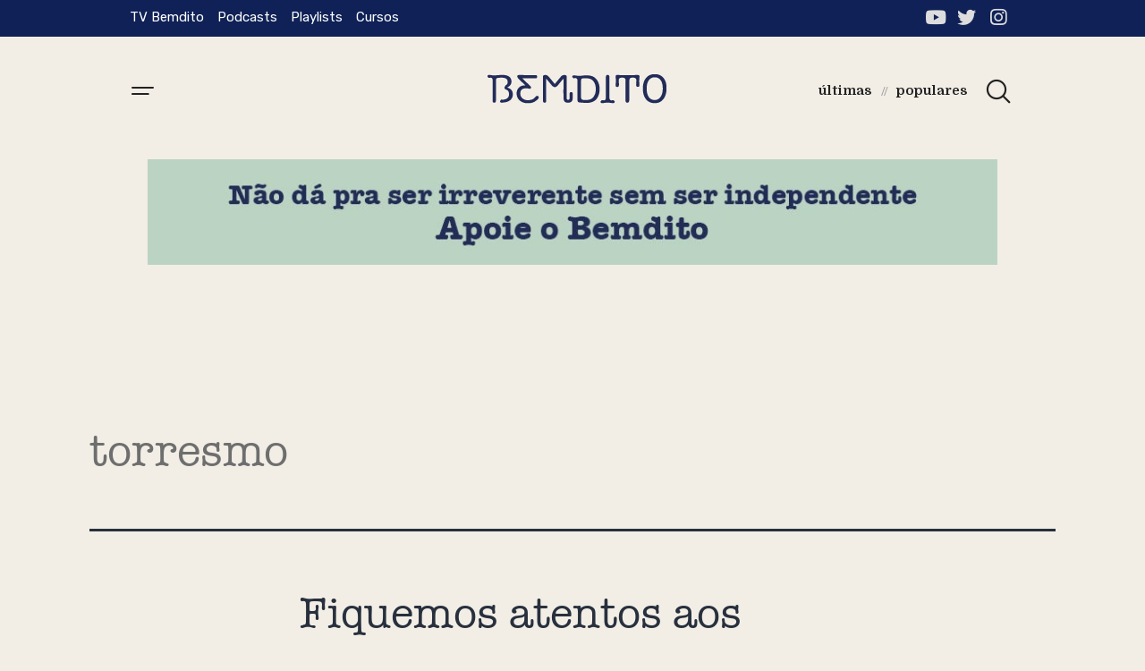

--- FILE ---
content_type: text/html; charset=UTF-8
request_url: https://bemditojor.com/assunto/torresmo/
body_size: 17318
content:
<!DOCTYPE html>
<html lang="pt-BR">
<head>
	<meta charset="UTF-8" />
	<meta name="viewport" content="width=device-width, initial-scale=1, maximum-scale=1" />
	<link rel="profile" href="http://gmpg.org/xfn/11" />
	<link rel="pingback" href="https://bemditojor.com/xmlrpc.php" />
	


<meta name='robots' content='index, follow, max-image-preview:large, max-snippet:-1, max-video-preview:-1' />

	<!-- This site is optimized with the Yoast SEO plugin v26.7 - https://yoast.com/wordpress/plugins/seo/ -->
	<title>Arquivos torresmo &#8211; Bemdito</title>
	<link rel="canonical" href="https://bemditojor.com/assunto/torresmo/" />
	<meta property="og:locale" content="pt_BR" />
	<meta property="og:type" content="article" />
	<meta property="og:title" content="Arquivos torresmo &#8211; Bemdito" />
	<meta property="og:url" content="https://bemditojor.com/assunto/torresmo/" />
	<meta property="og:site_name" content="Bemdito" />
	<meta name="twitter:card" content="summary_large_image" />
	<meta name="twitter:site" content="@bemditojor" />
	<script type="application/ld+json" class="yoast-schema-graph">{"@context":"https://schema.org","@graph":[{"@type":"CollectionPage","@id":"https://bemditojor.com/assunto/torresmo/","url":"https://bemditojor.com/assunto/torresmo/","name":"Arquivos torresmo &#8211; Bemdito","isPartOf":{"@id":"https://bemditojor.com/#website"},"primaryImageOfPage":{"@id":"https://bemditojor.com/assunto/torresmo/#primaryimage"},"image":{"@id":"https://bemditojor.com/assunto/torresmo/#primaryimage"},"thumbnailUrl":"https://bemditojor.com/wp-content/uploads/2021/07/20200408141838783242a-e1627676115330.jpg","breadcrumb":{"@id":"https://bemditojor.com/assunto/torresmo/#breadcrumb"},"inLanguage":"pt-BR"},{"@type":"ImageObject","inLanguage":"pt-BR","@id":"https://bemditojor.com/assunto/torresmo/#primaryimage","url":"https://bemditojor.com/wp-content/uploads/2021/07/20200408141838783242a-e1627676115330.jpg","contentUrl":"https://bemditojor.com/wp-content/uploads/2021/07/20200408141838783242a-e1627676115330.jpg","width":900,"height":666,"caption":"Foto: Reprodução"},{"@type":"BreadcrumbList","@id":"https://bemditojor.com/assunto/torresmo/#breadcrumb","itemListElement":[{"@type":"ListItem","position":1,"name":"Início","item":"https://bemditojor.com/"},{"@type":"ListItem","position":2,"name":"torresmo"}]},{"@type":"WebSite","@id":"https://bemditojor.com/#website","url":"https://bemditojor.com/","name":"Bemdito","description":"","publisher":{"@id":"https://bemditojor.com/#organization"},"potentialAction":[{"@type":"SearchAction","target":{"@type":"EntryPoint","urlTemplate":"https://bemditojor.com/?s={search_term_string}"},"query-input":{"@type":"PropertyValueSpecification","valueRequired":true,"valueName":"search_term_string"}}],"inLanguage":"pt-BR"},{"@type":"Organization","@id":"https://bemditojor.com/#organization","name":"Bemdito","url":"https://bemditojor.com/","logo":{"@type":"ImageObject","inLanguage":"pt-BR","@id":"https://bemditojor.com/#/schema/logo/image/","url":"https://bemditojor.com/wp-content/uploads/2021/01/logo-bemdito-tv.png","contentUrl":"https://bemditojor.com/wp-content/uploads/2021/01/logo-bemdito-tv.png","width":401,"height":75,"caption":"Bemdito"},"image":{"@id":"https://bemditojor.com/#/schema/logo/image/"},"sameAs":["https://x.com/bemditojor","https://instagram.com/bemditojor/","https://www.youtube.com/channel/UCKcHn83rN9sDF78v1y0SLjg"]}]}</script>
	<!-- / Yoast SEO plugin. -->


<link rel="alternate" type="application/rss+xml" title="Feed para Bemdito &raquo;" href="https://bemditojor.com/feed/" />
<link rel="alternate" type="application/rss+xml" title="Feed de comentários para Bemdito &raquo;" href="https://bemditojor.com/comments/feed/" />
<link rel="alternate" type="application/rss+xml" title="Feed de tag para Bemdito &raquo; torresmo" href="https://bemditojor.com/assunto/torresmo/feed/" />
		<!-- This site uses the Google Analytics by MonsterInsights plugin v9.11.1 - Using Analytics tracking - https://www.monsterinsights.com/ -->
							<script src="//www.googletagmanager.com/gtag/js?id=G-3RXJ99NDP8"  data-cfasync="false" data-wpfc-render="false" async></script>
			<script data-cfasync="false" data-wpfc-render="false">
				var mi_version = '9.11.1';
				var mi_track_user = true;
				var mi_no_track_reason = '';
								var MonsterInsightsDefaultLocations = {"page_location":"https:\/\/bemditojor.com\/assunto\/torresmo\/"};
								if ( typeof MonsterInsightsPrivacyGuardFilter === 'function' ) {
					var MonsterInsightsLocations = (typeof MonsterInsightsExcludeQuery === 'object') ? MonsterInsightsPrivacyGuardFilter( MonsterInsightsExcludeQuery ) : MonsterInsightsPrivacyGuardFilter( MonsterInsightsDefaultLocations );
				} else {
					var MonsterInsightsLocations = (typeof MonsterInsightsExcludeQuery === 'object') ? MonsterInsightsExcludeQuery : MonsterInsightsDefaultLocations;
				}

								var disableStrs = [
										'ga-disable-G-3RXJ99NDP8',
									];

				/* Function to detect opted out users */
				function __gtagTrackerIsOptedOut() {
					for (var index = 0; index < disableStrs.length; index++) {
						if (document.cookie.indexOf(disableStrs[index] + '=true') > -1) {
							return true;
						}
					}

					return false;
				}

				/* Disable tracking if the opt-out cookie exists. */
				if (__gtagTrackerIsOptedOut()) {
					for (var index = 0; index < disableStrs.length; index++) {
						window[disableStrs[index]] = true;
					}
				}

				/* Opt-out function */
				function __gtagTrackerOptout() {
					for (var index = 0; index < disableStrs.length; index++) {
						document.cookie = disableStrs[index] + '=true; expires=Thu, 31 Dec 2099 23:59:59 UTC; path=/';
						window[disableStrs[index]] = true;
					}
				}

				if ('undefined' === typeof gaOptout) {
					function gaOptout() {
						__gtagTrackerOptout();
					}
				}
								window.dataLayer = window.dataLayer || [];

				window.MonsterInsightsDualTracker = {
					helpers: {},
					trackers: {},
				};
				if (mi_track_user) {
					function __gtagDataLayer() {
						dataLayer.push(arguments);
					}

					function __gtagTracker(type, name, parameters) {
						if (!parameters) {
							parameters = {};
						}

						if (parameters.send_to) {
							__gtagDataLayer.apply(null, arguments);
							return;
						}

						if (type === 'event') {
														parameters.send_to = monsterinsights_frontend.v4_id;
							var hookName = name;
							if (typeof parameters['event_category'] !== 'undefined') {
								hookName = parameters['event_category'] + ':' + name;
							}

							if (typeof MonsterInsightsDualTracker.trackers[hookName] !== 'undefined') {
								MonsterInsightsDualTracker.trackers[hookName](parameters);
							} else {
								__gtagDataLayer('event', name, parameters);
							}
							
						} else {
							__gtagDataLayer.apply(null, arguments);
						}
					}

					__gtagTracker('js', new Date());
					__gtagTracker('set', {
						'developer_id.dZGIzZG': true,
											});
					if ( MonsterInsightsLocations.page_location ) {
						__gtagTracker('set', MonsterInsightsLocations);
					}
										__gtagTracker('config', 'G-3RXJ99NDP8', {"forceSSL":"true","link_attribution":"true"} );
										window.gtag = __gtagTracker;										(function () {
						/* https://developers.google.com/analytics/devguides/collection/analyticsjs/ */
						/* ga and __gaTracker compatibility shim. */
						var noopfn = function () {
							return null;
						};
						var newtracker = function () {
							return new Tracker();
						};
						var Tracker = function () {
							return null;
						};
						var p = Tracker.prototype;
						p.get = noopfn;
						p.set = noopfn;
						p.send = function () {
							var args = Array.prototype.slice.call(arguments);
							args.unshift('send');
							__gaTracker.apply(null, args);
						};
						var __gaTracker = function () {
							var len = arguments.length;
							if (len === 0) {
								return;
							}
							var f = arguments[len - 1];
							if (typeof f !== 'object' || f === null || typeof f.hitCallback !== 'function') {
								if ('send' === arguments[0]) {
									var hitConverted, hitObject = false, action;
									if ('event' === arguments[1]) {
										if ('undefined' !== typeof arguments[3]) {
											hitObject = {
												'eventAction': arguments[3],
												'eventCategory': arguments[2],
												'eventLabel': arguments[4],
												'value': arguments[5] ? arguments[5] : 1,
											}
										}
									}
									if ('pageview' === arguments[1]) {
										if ('undefined' !== typeof arguments[2]) {
											hitObject = {
												'eventAction': 'page_view',
												'page_path': arguments[2],
											}
										}
									}
									if (typeof arguments[2] === 'object') {
										hitObject = arguments[2];
									}
									if (typeof arguments[5] === 'object') {
										Object.assign(hitObject, arguments[5]);
									}
									if ('undefined' !== typeof arguments[1].hitType) {
										hitObject = arguments[1];
										if ('pageview' === hitObject.hitType) {
											hitObject.eventAction = 'page_view';
										}
									}
									if (hitObject) {
										action = 'timing' === arguments[1].hitType ? 'timing_complete' : hitObject.eventAction;
										hitConverted = mapArgs(hitObject);
										__gtagTracker('event', action, hitConverted);
									}
								}
								return;
							}

							function mapArgs(args) {
								var arg, hit = {};
								var gaMap = {
									'eventCategory': 'event_category',
									'eventAction': 'event_action',
									'eventLabel': 'event_label',
									'eventValue': 'event_value',
									'nonInteraction': 'non_interaction',
									'timingCategory': 'event_category',
									'timingVar': 'name',
									'timingValue': 'value',
									'timingLabel': 'event_label',
									'page': 'page_path',
									'location': 'page_location',
									'title': 'page_title',
									'referrer' : 'page_referrer',
								};
								for (arg in args) {
																		if (!(!args.hasOwnProperty(arg) || !gaMap.hasOwnProperty(arg))) {
										hit[gaMap[arg]] = args[arg];
									} else {
										hit[arg] = args[arg];
									}
								}
								return hit;
							}

							try {
								f.hitCallback();
							} catch (ex) {
							}
						};
						__gaTracker.create = newtracker;
						__gaTracker.getByName = newtracker;
						__gaTracker.getAll = function () {
							return [];
						};
						__gaTracker.remove = noopfn;
						__gaTracker.loaded = true;
						window['__gaTracker'] = __gaTracker;
					})();
									} else {
										console.log("");
					(function () {
						function __gtagTracker() {
							return null;
						}

						window['__gtagTracker'] = __gtagTracker;
						window['gtag'] = __gtagTracker;
					})();
									}
			</script>
							<!-- / Google Analytics by MonsterInsights -->
		<style id='wp-img-auto-sizes-contain-inline-css'>
img:is([sizes=auto i],[sizes^="auto," i]){contain-intrinsic-size:3000px 1500px}
/*# sourceURL=wp-img-auto-sizes-contain-inline-css */
</style>
<link rel='stylesheet' id='void-grid-main-css' href='https://bemditojor.com/wp-content/plugins/void-elementor-post-grid-addon-for-elementor-page-builder/assets/css/main.css?ver=2.1.7.1626788903' media='all' />
<link rel='stylesheet' id='void-grid-bootstrap-css' href='https://bemditojor.com/wp-content/plugins/void-elementor-post-grid-addon-for-elementor-page-builder/assets/css/bootstrap.min.css?ver=3.3.7.1626788903' media='all' />
<style id='wp-emoji-styles-inline-css'>

	img.wp-smiley, img.emoji {
		display: inline !important;
		border: none !important;
		box-shadow: none !important;
		height: 1em !important;
		width: 1em !important;
		margin: 0 0.07em !important;
		vertical-align: -0.1em !important;
		background: none !important;
		padding: 0 !important;
	}
/*# sourceURL=wp-emoji-styles-inline-css */
</style>
<style id='wp-block-library-inline-css'>
:root{--wp-block-synced-color:#7a00df;--wp-block-synced-color--rgb:122,0,223;--wp-bound-block-color:var(--wp-block-synced-color);--wp-editor-canvas-background:#ddd;--wp-admin-theme-color:#007cba;--wp-admin-theme-color--rgb:0,124,186;--wp-admin-theme-color-darker-10:#006ba1;--wp-admin-theme-color-darker-10--rgb:0,107,160.5;--wp-admin-theme-color-darker-20:#005a87;--wp-admin-theme-color-darker-20--rgb:0,90,135;--wp-admin-border-width-focus:2px}@media (min-resolution:192dpi){:root{--wp-admin-border-width-focus:1.5px}}.wp-element-button{cursor:pointer}:root .has-very-light-gray-background-color{background-color:#eee}:root .has-very-dark-gray-background-color{background-color:#313131}:root .has-very-light-gray-color{color:#eee}:root .has-very-dark-gray-color{color:#313131}:root .has-vivid-green-cyan-to-vivid-cyan-blue-gradient-background{background:linear-gradient(135deg,#00d084,#0693e3)}:root .has-purple-crush-gradient-background{background:linear-gradient(135deg,#34e2e4,#4721fb 50%,#ab1dfe)}:root .has-hazy-dawn-gradient-background{background:linear-gradient(135deg,#faaca8,#dad0ec)}:root .has-subdued-olive-gradient-background{background:linear-gradient(135deg,#fafae1,#67a671)}:root .has-atomic-cream-gradient-background{background:linear-gradient(135deg,#fdd79a,#004a59)}:root .has-nightshade-gradient-background{background:linear-gradient(135deg,#330968,#31cdcf)}:root .has-midnight-gradient-background{background:linear-gradient(135deg,#020381,#2874fc)}:root{--wp--preset--font-size--normal:16px;--wp--preset--font-size--huge:42px}.has-regular-font-size{font-size:1em}.has-larger-font-size{font-size:2.625em}.has-normal-font-size{font-size:var(--wp--preset--font-size--normal)}.has-huge-font-size{font-size:var(--wp--preset--font-size--huge)}.has-text-align-center{text-align:center}.has-text-align-left{text-align:left}.has-text-align-right{text-align:right}.has-fit-text{white-space:nowrap!important}#end-resizable-editor-section{display:none}.aligncenter{clear:both}.items-justified-left{justify-content:flex-start}.items-justified-center{justify-content:center}.items-justified-right{justify-content:flex-end}.items-justified-space-between{justify-content:space-between}.screen-reader-text{border:0;clip-path:inset(50%);height:1px;margin:-1px;overflow:hidden;padding:0;position:absolute;width:1px;word-wrap:normal!important}.screen-reader-text:focus{background-color:#ddd;clip-path:none;color:#444;display:block;font-size:1em;height:auto;left:5px;line-height:normal;padding:15px 23px 14px;text-decoration:none;top:5px;width:auto;z-index:100000}html :where(.has-border-color){border-style:solid}html :where([style*=border-top-color]){border-top-style:solid}html :where([style*=border-right-color]){border-right-style:solid}html :where([style*=border-bottom-color]){border-bottom-style:solid}html :where([style*=border-left-color]){border-left-style:solid}html :where([style*=border-width]){border-style:solid}html :where([style*=border-top-width]){border-top-style:solid}html :where([style*=border-right-width]){border-right-style:solid}html :where([style*=border-bottom-width]){border-bottom-style:solid}html :where([style*=border-left-width]){border-left-style:solid}html :where(img[class*=wp-image-]){height:auto;max-width:100%}:where(figure){margin:0 0 1em}html :where(.is-position-sticky){--wp-admin--admin-bar--position-offset:var(--wp-admin--admin-bar--height,0px)}@media screen and (max-width:600px){html :where(.is-position-sticky){--wp-admin--admin-bar--position-offset:0px}}

/*# sourceURL=wp-block-library-inline-css */
</style><style id='global-styles-inline-css'>
:root{--wp--preset--aspect-ratio--square: 1;--wp--preset--aspect-ratio--4-3: 4/3;--wp--preset--aspect-ratio--3-4: 3/4;--wp--preset--aspect-ratio--3-2: 3/2;--wp--preset--aspect-ratio--2-3: 2/3;--wp--preset--aspect-ratio--16-9: 16/9;--wp--preset--aspect-ratio--9-16: 9/16;--wp--preset--color--black: #000000;--wp--preset--color--cyan-bluish-gray: #abb8c3;--wp--preset--color--white: #FFFFFF;--wp--preset--color--pale-pink: #f78da7;--wp--preset--color--vivid-red: #cf2e2e;--wp--preset--color--luminous-vivid-orange: #ff6900;--wp--preset--color--luminous-vivid-amber: #fcb900;--wp--preset--color--light-green-cyan: #7bdcb5;--wp--preset--color--vivid-green-cyan: #00d084;--wp--preset--color--pale-cyan-blue: #8ed1fc;--wp--preset--color--vivid-cyan-blue: #0693e3;--wp--preset--color--vivid-purple: #9b51e0;--wp--preset--color--dark-gray: #28303D;--wp--preset--color--gray: #39414D;--wp--preset--color--green: #D1E4DD;--wp--preset--color--blue: #D1DFE4;--wp--preset--color--purple: #D1D1E4;--wp--preset--color--red: #E4D1D1;--wp--preset--color--orange: #E4DAD1;--wp--preset--color--yellow: #EEEADD;--wp--preset--gradient--vivid-cyan-blue-to-vivid-purple: linear-gradient(135deg,rgb(6,147,227) 0%,rgb(155,81,224) 100%);--wp--preset--gradient--light-green-cyan-to-vivid-green-cyan: linear-gradient(135deg,rgb(122,220,180) 0%,rgb(0,208,130) 100%);--wp--preset--gradient--luminous-vivid-amber-to-luminous-vivid-orange: linear-gradient(135deg,rgb(252,185,0) 0%,rgb(255,105,0) 100%);--wp--preset--gradient--luminous-vivid-orange-to-vivid-red: linear-gradient(135deg,rgb(255,105,0) 0%,rgb(207,46,46) 100%);--wp--preset--gradient--very-light-gray-to-cyan-bluish-gray: linear-gradient(135deg,rgb(238,238,238) 0%,rgb(169,184,195) 100%);--wp--preset--gradient--cool-to-warm-spectrum: linear-gradient(135deg,rgb(74,234,220) 0%,rgb(151,120,209) 20%,rgb(207,42,186) 40%,rgb(238,44,130) 60%,rgb(251,105,98) 80%,rgb(254,248,76) 100%);--wp--preset--gradient--blush-light-purple: linear-gradient(135deg,rgb(255,206,236) 0%,rgb(152,150,240) 100%);--wp--preset--gradient--blush-bordeaux: linear-gradient(135deg,rgb(254,205,165) 0%,rgb(254,45,45) 50%,rgb(107,0,62) 100%);--wp--preset--gradient--luminous-dusk: linear-gradient(135deg,rgb(255,203,112) 0%,rgb(199,81,192) 50%,rgb(65,88,208) 100%);--wp--preset--gradient--pale-ocean: linear-gradient(135deg,rgb(255,245,203) 0%,rgb(182,227,212) 50%,rgb(51,167,181) 100%);--wp--preset--gradient--electric-grass: linear-gradient(135deg,rgb(202,248,128) 0%,rgb(113,206,126) 100%);--wp--preset--gradient--midnight: linear-gradient(135deg,rgb(2,3,129) 0%,rgb(40,116,252) 100%);--wp--preset--gradient--purple-to-yellow: linear-gradient(160deg, #D1D1E4 0%, #EEEADD 100%);--wp--preset--gradient--yellow-to-purple: linear-gradient(160deg, #EEEADD 0%, #D1D1E4 100%);--wp--preset--gradient--green-to-yellow: linear-gradient(160deg, #D1E4DD 0%, #EEEADD 100%);--wp--preset--gradient--yellow-to-green: linear-gradient(160deg, #EEEADD 0%, #D1E4DD 100%);--wp--preset--gradient--red-to-yellow: linear-gradient(160deg, #E4D1D1 0%, #EEEADD 100%);--wp--preset--gradient--yellow-to-red: linear-gradient(160deg, #EEEADD 0%, #E4D1D1 100%);--wp--preset--gradient--purple-to-red: linear-gradient(160deg, #D1D1E4 0%, #E4D1D1 100%);--wp--preset--gradient--red-to-purple: linear-gradient(160deg, #E4D1D1 0%, #D1D1E4 100%);--wp--preset--font-size--small: 18px;--wp--preset--font-size--medium: 20px;--wp--preset--font-size--large: 24px;--wp--preset--font-size--x-large: 42px;--wp--preset--font-size--extra-small: 16px;--wp--preset--font-size--normal: 20px;--wp--preset--font-size--extra-large: 40px;--wp--preset--font-size--huge: 96px;--wp--preset--font-size--gigantic: 144px;--wp--preset--spacing--20: 0.44rem;--wp--preset--spacing--30: 0.67rem;--wp--preset--spacing--40: 1rem;--wp--preset--spacing--50: 1.5rem;--wp--preset--spacing--60: 2.25rem;--wp--preset--spacing--70: 3.38rem;--wp--preset--spacing--80: 5.06rem;--wp--preset--shadow--natural: 6px 6px 9px rgba(0, 0, 0, 0.2);--wp--preset--shadow--deep: 12px 12px 50px rgba(0, 0, 0, 0.4);--wp--preset--shadow--sharp: 6px 6px 0px rgba(0, 0, 0, 0.2);--wp--preset--shadow--outlined: 6px 6px 0px -3px rgb(255, 255, 255), 6px 6px rgb(0, 0, 0);--wp--preset--shadow--crisp: 6px 6px 0px rgb(0, 0, 0);}:where(.is-layout-flex){gap: 0.5em;}:where(.is-layout-grid){gap: 0.5em;}body .is-layout-flex{display: flex;}.is-layout-flex{flex-wrap: wrap;align-items: center;}.is-layout-flex > :is(*, div){margin: 0;}body .is-layout-grid{display: grid;}.is-layout-grid > :is(*, div){margin: 0;}:where(.wp-block-columns.is-layout-flex){gap: 2em;}:where(.wp-block-columns.is-layout-grid){gap: 2em;}:where(.wp-block-post-template.is-layout-flex){gap: 1.25em;}:where(.wp-block-post-template.is-layout-grid){gap: 1.25em;}.has-black-color{color: var(--wp--preset--color--black) !important;}.has-cyan-bluish-gray-color{color: var(--wp--preset--color--cyan-bluish-gray) !important;}.has-white-color{color: var(--wp--preset--color--white) !important;}.has-pale-pink-color{color: var(--wp--preset--color--pale-pink) !important;}.has-vivid-red-color{color: var(--wp--preset--color--vivid-red) !important;}.has-luminous-vivid-orange-color{color: var(--wp--preset--color--luminous-vivid-orange) !important;}.has-luminous-vivid-amber-color{color: var(--wp--preset--color--luminous-vivid-amber) !important;}.has-light-green-cyan-color{color: var(--wp--preset--color--light-green-cyan) !important;}.has-vivid-green-cyan-color{color: var(--wp--preset--color--vivid-green-cyan) !important;}.has-pale-cyan-blue-color{color: var(--wp--preset--color--pale-cyan-blue) !important;}.has-vivid-cyan-blue-color{color: var(--wp--preset--color--vivid-cyan-blue) !important;}.has-vivid-purple-color{color: var(--wp--preset--color--vivid-purple) !important;}.has-black-background-color{background-color: var(--wp--preset--color--black) !important;}.has-cyan-bluish-gray-background-color{background-color: var(--wp--preset--color--cyan-bluish-gray) !important;}.has-white-background-color{background-color: var(--wp--preset--color--white) !important;}.has-pale-pink-background-color{background-color: var(--wp--preset--color--pale-pink) !important;}.has-vivid-red-background-color{background-color: var(--wp--preset--color--vivid-red) !important;}.has-luminous-vivid-orange-background-color{background-color: var(--wp--preset--color--luminous-vivid-orange) !important;}.has-luminous-vivid-amber-background-color{background-color: var(--wp--preset--color--luminous-vivid-amber) !important;}.has-light-green-cyan-background-color{background-color: var(--wp--preset--color--light-green-cyan) !important;}.has-vivid-green-cyan-background-color{background-color: var(--wp--preset--color--vivid-green-cyan) !important;}.has-pale-cyan-blue-background-color{background-color: var(--wp--preset--color--pale-cyan-blue) !important;}.has-vivid-cyan-blue-background-color{background-color: var(--wp--preset--color--vivid-cyan-blue) !important;}.has-vivid-purple-background-color{background-color: var(--wp--preset--color--vivid-purple) !important;}.has-black-border-color{border-color: var(--wp--preset--color--black) !important;}.has-cyan-bluish-gray-border-color{border-color: var(--wp--preset--color--cyan-bluish-gray) !important;}.has-white-border-color{border-color: var(--wp--preset--color--white) !important;}.has-pale-pink-border-color{border-color: var(--wp--preset--color--pale-pink) !important;}.has-vivid-red-border-color{border-color: var(--wp--preset--color--vivid-red) !important;}.has-luminous-vivid-orange-border-color{border-color: var(--wp--preset--color--luminous-vivid-orange) !important;}.has-luminous-vivid-amber-border-color{border-color: var(--wp--preset--color--luminous-vivid-amber) !important;}.has-light-green-cyan-border-color{border-color: var(--wp--preset--color--light-green-cyan) !important;}.has-vivid-green-cyan-border-color{border-color: var(--wp--preset--color--vivid-green-cyan) !important;}.has-pale-cyan-blue-border-color{border-color: var(--wp--preset--color--pale-cyan-blue) !important;}.has-vivid-cyan-blue-border-color{border-color: var(--wp--preset--color--vivid-cyan-blue) !important;}.has-vivid-purple-border-color{border-color: var(--wp--preset--color--vivid-purple) !important;}.has-vivid-cyan-blue-to-vivid-purple-gradient-background{background: var(--wp--preset--gradient--vivid-cyan-blue-to-vivid-purple) !important;}.has-light-green-cyan-to-vivid-green-cyan-gradient-background{background: var(--wp--preset--gradient--light-green-cyan-to-vivid-green-cyan) !important;}.has-luminous-vivid-amber-to-luminous-vivid-orange-gradient-background{background: var(--wp--preset--gradient--luminous-vivid-amber-to-luminous-vivid-orange) !important;}.has-luminous-vivid-orange-to-vivid-red-gradient-background{background: var(--wp--preset--gradient--luminous-vivid-orange-to-vivid-red) !important;}.has-very-light-gray-to-cyan-bluish-gray-gradient-background{background: var(--wp--preset--gradient--very-light-gray-to-cyan-bluish-gray) !important;}.has-cool-to-warm-spectrum-gradient-background{background: var(--wp--preset--gradient--cool-to-warm-spectrum) !important;}.has-blush-light-purple-gradient-background{background: var(--wp--preset--gradient--blush-light-purple) !important;}.has-blush-bordeaux-gradient-background{background: var(--wp--preset--gradient--blush-bordeaux) !important;}.has-luminous-dusk-gradient-background{background: var(--wp--preset--gradient--luminous-dusk) !important;}.has-pale-ocean-gradient-background{background: var(--wp--preset--gradient--pale-ocean) !important;}.has-electric-grass-gradient-background{background: var(--wp--preset--gradient--electric-grass) !important;}.has-midnight-gradient-background{background: var(--wp--preset--gradient--midnight) !important;}.has-small-font-size{font-size: var(--wp--preset--font-size--small) !important;}.has-medium-font-size{font-size: var(--wp--preset--font-size--medium) !important;}.has-large-font-size{font-size: var(--wp--preset--font-size--large) !important;}.has-x-large-font-size{font-size: var(--wp--preset--font-size--x-large) !important;}
/*# sourceURL=global-styles-inline-css */
</style>

<style id='classic-theme-styles-inline-css'>
/*! This file is auto-generated */
.wp-block-button__link{color:#fff;background-color:#32373c;border-radius:9999px;box-shadow:none;text-decoration:none;padding:calc(.667em + 2px) calc(1.333em + 2px);font-size:1.125em}.wp-block-file__button{background:#32373c;color:#fff;text-decoration:none}
/*# sourceURL=/wp-includes/css/classic-themes.min.css */
</style>
<link rel='stylesheet' id='eae-css-css' href='https://bemditojor.com/wp-content/plugins/addon-elements-for-elementor-page-builder/assets/css/eae.min.css?ver=1.0.1626788903' media='all' />
<link rel='stylesheet' id='font-awesome-4-shim-css' href='https://bemditojor.com/wp-content/plugins/elementor/assets/lib/font-awesome/css/v4-shims.min.css?ver=1.0.1626788903' media='all' />
<link rel='stylesheet' id='font-awesome-5-all-css' href='https://bemditojor.com/wp-content/plugins/elementor/assets/lib/font-awesome/css/all.min.css?ver=1.0.1626788903' media='all' />
<link rel='stylesheet' id='vegas-css-css' href='https://bemditojor.com/wp-content/plugins/addon-elements-for-elementor-page-builder/assets/lib/vegas/vegas.min.css?ver=1.0.1626788903' media='all' />
<link rel='stylesheet' id='contact-form-7-css' href='https://bemditojor.com/wp-content/plugins/contact-form-7/includes/css/styles.css?ver=5.4.1.1626788903' media='all' />
<link rel='stylesheet' id='related-posts-by-taxonomy-css' href='https://bemditojor.com/wp-content/plugins/related-posts-by-taxonomy/includes/assets/css/styles.css?ver=6.9.1626788903' media='all' />
<link rel='stylesheet' id='ssp-recent-episodes-css' href='https://bemditojor.com/wp-content/plugins/seriously-simple-podcasting/assets/css/recent-episodes.css?ver=2.7.2.1626788903' media='all' />
<link rel='stylesheet' id='ppress-frontend-css' href='https://bemditojor.com/wp-content/plugins/wp-user-avatar/assets/css/frontend.min.css?ver=3.1.7.1626788903' media='all' />
<link rel='stylesheet' id='ppress-flatpickr-css' href='https://bemditojor.com/wp-content/plugins/wp-user-avatar/assets/flatpickr/flatpickr.min.css?ver=3.1.7.1626788903' media='all' />
<link rel='stylesheet' id='ppress-select2-css' href='https://bemditojor.com/wp-content/plugins/wp-user-avatar/assets/select2/select2.min.css?ver=6.9.1626788903' media='all' />
<link rel='stylesheet' id='0eee04193-css' href='https://bemditojor.com/wp-content/uploads/essential-addons-elementor/734e5f942.min.css?ver=1768613662.1626788903' media='all' />
<link rel='stylesheet' id='hfe-style-css' href='https://bemditojor.com/wp-content/plugins/header-footer-elementor/assets/css/header-footer-elementor.css?ver=1.6.1.1626788903' media='all' />
<link rel='stylesheet' id='elementor-icons-css' href='https://bemditojor.com/wp-content/plugins/elementor/assets/lib/eicons/css/elementor-icons.min.css?ver=5.11.0.1626788903' media='all' />
<link rel='stylesheet' id='elementor-animations-css' href='https://bemditojor.com/wp-content/plugins/elementor/assets/lib/animations/animations.min.css?ver=3.2.5.1626788903' media='all' />
<link rel='stylesheet' id='elementor-frontend-css' href='https://bemditojor.com/wp-content/plugins/elementor/assets/css/frontend.min.css?ver=3.2.5.1626788903' media='all' />
<style id='elementor-frontend-inline-css'>
@font-face{font-family:eicons;src:url(https://bemditojor.com/wp-content/plugins/elementor/assets/lib/eicons/fonts/eicons.eot?5.10.0);src:url(https://bemditojor.com/wp-content/plugins/elementor/assets/lib/eicons/fonts/eicons.eot?5.10.0#iefix) format("embedded-opentype"),url(https://bemditojor.com/wp-content/plugins/elementor/assets/lib/eicons/fonts/eicons.woff2?5.10.0) format("woff2"),url(https://bemditojor.com/wp-content/plugins/elementor/assets/lib/eicons/fonts/eicons.woff?5.10.0) format("woff"),url(https://bemditojor.com/wp-content/plugins/elementor/assets/lib/eicons/fonts/eicons.ttf?5.10.0) format("truetype"),url(https://bemditojor.com/wp-content/plugins/elementor/assets/lib/eicons/fonts/eicons.svg?5.10.0#eicon) format("svg");font-weight:400;font-style:normal}
/*# sourceURL=elementor-frontend-inline-css */
</style>
<link rel='stylesheet' id='elementor-post-5-css' href='https://bemditojor.com/wp-content/uploads/elementor/css/post-5.css?ver=1624375743.1626788903' media='all' />
<link rel='stylesheet' id='powerpack-frontend-css' href='https://bemditojor.com/wp-content/plugins/powerpack-lite-for-elementor/assets/css/frontend.css?ver=2.3.6.1626788903' media='all' />
<link rel='stylesheet' id='slick-css' href='https://bemditojor.com/wp-content/plugins/bloglentor-for-elementor/assets/lib/slick/slick.css?ver=1.0.6.1626788903' media='all' />
<link rel='stylesheet' id='slick-theme-css' href='https://bemditojor.com/wp-content/plugins/bloglentor-for-elementor/assets/lib/slick/slick-theme.css?ver=1.0.6.1626788903' media='all' />
<link rel='stylesheet' id='bloglentor-main-css' href='https://bemditojor.com/wp-content/plugins/bloglentor-for-elementor/assets/css/main.css?ver=1.0.6.1626788903' media='all' />
<link rel='stylesheet' id='elementskit-css-widgetarea-control-editor-css' href='https://bemditojor.com/wp-content/plugins/elementskit-lite/modules/controls/assets/css/widgetarea-editor.css?ver=2.3.1.1626788903' media='all' />
<link rel='stylesheet' id='elementor-global-css' href='https://bemditojor.com/wp-content/uploads/elementor/css/global.css?ver=1624375745.1626788903' media='all' />
<link rel='stylesheet' id='elementor-post-6013-css' href='https://bemditojor.com/wp-content/uploads/elementor/css/post-6013.css?ver=1639227554.1626788903' media='all' />
<link rel='stylesheet' id='hfe-widgets-style-css' href='https://bemditojor.com/wp-content/plugins/header-footer-elementor/inc/widgets-css/frontend.css?ver=1.6.1.1626788903' media='all' />
<link rel='stylesheet' id='ssp-castos-player-css' href='https://bemditojor.com/wp-content/plugins/seriously-simple-podcasting/assets/css/castos-player.css?ver=e8483dd2736248ec930765978e64e3b5.1626788903' media='all' />
<link rel='stylesheet' id='ssp-subscribe-buttons-css' href='https://bemditojor.com/wp-content/plugins/seriously-simple-podcasting/assets/css/subscribe-buttons.css?ver=2.7.2.1626788903' media='all' />
<link rel='stylesheet' id='elementor-post-414-css' href='https://bemditojor.com/wp-content/uploads/elementor/css/post-414.css?ver=1624375745.1626788903' media='all' />
<link rel='stylesheet' id='wordpress-popular-posts-css-css' href='https://bemditojor.com/wp-content/plugins/wordpress-popular-posts/assets/css/wpp.css?ver=5.3.5.1626788903' media='all' />
<link rel='stylesheet' id='parent-style-css' href='https://bemditojor.com/wp-content/themes/twentytwentyone/style.css?ver=1.3.1626788903' media='all' />
<link rel='stylesheet' id='child-style-css' href='https://bemditojor.com/wp-content/themes/twentytwentyone-child/style.css?ver=1.0.0.1626788903' media='all' />
<link rel='stylesheet' id='twenty-twenty-one-style-css' href='https://bemditojor.com/wp-content/themes/twentytwentyone/style.css?ver=1.0.0.1626788903' media='all' />
<link rel='stylesheet' id='twenty-twenty-one-print-style-css' href='https://bemditojor.com/wp-content/themes/twentytwentyone/assets/css/print.css?ver=1.0.0.1626788903' media='print' />
<link rel='stylesheet' id='elementor-icons-ekiticons-css' href='https://bemditojor.com/wp-content/plugins/elementskit-lite/modules/elementskit-icon-pack/assets/css/ekiticons.css?ver=2.3.1.1626788903' media='all' />
<link rel='stylesheet' id='ekit-widget-styles-css' href='https://bemditojor.com/wp-content/plugins/elementskit-lite/widgets/init/assets/css/widget-styles.css?ver=2.3.1.1626788903' media='all' />
<link rel='stylesheet' id='ekit-responsive-css' href='https://bemditojor.com/wp-content/plugins/elementskit-lite/widgets/init/assets/css/responsive.css?ver=2.3.1.1626788903' media='all' />
<link rel='stylesheet' id='google-fonts-1-css' href='https://fonts.googleapis.com/css?family=Roboto%3A100%2C100italic%2C200%2C200italic%2C300%2C300italic%2C400%2C400italic%2C500%2C500italic%2C600%2C600italic%2C700%2C700italic%2C800%2C800italic%2C900%2C900italic%7CRoboto+Slab%3A100%2C100italic%2C200%2C200italic%2C300%2C300italic%2C400%2C400italic%2C500%2C500italic%2C600%2C600italic%2C700%2C700italic%2C800%2C800italic%2C900%2C900italic&#038;display=auto&#038;ver=6.9.1626788903' media='all' />
<link rel='stylesheet' id='elementor-icons-shared-0-css' href='https://bemditojor.com/wp-content/plugins/elementor/assets/lib/font-awesome/css/fontawesome.min.css?ver=5.15.1.1626788903' media='all' />
<link rel='stylesheet' id='elementor-icons-fa-brands-css' href='https://bemditojor.com/wp-content/plugins/elementor/assets/lib/font-awesome/css/brands.min.css?ver=5.15.1.1626788903' media='all' />
<link rel='stylesheet' id='elementor-icons-fa-solid-css' href='https://bemditojor.com/wp-content/plugins/elementor/assets/lib/font-awesome/css/solid.min.css?ver=5.15.1.1626788903' media='all' />
<script src="https://bemditojor.com/wp-content/plugins/google-analytics-for-wordpress/assets/js/frontend-gtag.min.js?ver=9.11.1.1626788903" id="monsterinsights-frontend-script-js" async data-wp-strategy="async"></script>
<script data-cfasync="false" data-wpfc-render="false" id='monsterinsights-frontend-script-js-extra'>var monsterinsights_frontend = {"js_events_tracking":"true","download_extensions":"doc,pdf,ppt,zip,xls,docx,pptx,xlsx","inbound_paths":"[{\"path\":\"\\\/go\\\/\",\"label\":\"affiliate\"},{\"path\":\"\\\/recommend\\\/\",\"label\":\"affiliate\"}]","home_url":"https:\/\/bemditojor.com","hash_tracking":"false","v4_id":"G-3RXJ99NDP8"};</script>
<script id="jquery-core-js-extra">
var pp = {"ajax_url":"https://bemditojor.com/wp-admin/admin-ajax.php"};
//# sourceURL=jquery-core-js-extra
</script>
<script src="https://bemditojor.com/wp-includes/js/jquery/jquery.min.js?ver=3.7.1.1626788903" id="jquery-core-js"></script>
<script src="https://bemditojor.com/wp-includes/js/jquery/jquery-migrate.min.js?ver=3.4.1.1626788903" id="jquery-migrate-js"></script>
<script src="https://bemditojor.com/wp-content/plugins/wp-user-avatar/assets/flatpickr/flatpickr.min.js?ver=6.9.1626788903" id="ppress-flatpickr-js"></script>
<script src="https://bemditojor.com/wp-content/plugins/wp-user-avatar/assets/select2/select2.min.js?ver=6.9.1626788903" id="ppress-select2-js"></script>
<script id="wpp-json" type="application/json">
{"sampling_active":0,"sampling_rate":100,"ajax_url":"https:\/\/bemditojor.com\/wp-json\/wordpress-popular-posts\/v1\/popular-posts","ID":0,"token":"e856ed4fb1","lang":0,"debug":0}
//# sourceURL=wpp-json
</script>
<script src="https://bemditojor.com/wp-content/plugins/wordpress-popular-posts/assets/js/wpp.min.js?ver=5.3.5.1626788903" id="wpp-js-js"></script>
<!-- OG: 2.9.0 -->
<meta property="og:image" content="https://bemditojor.com/wp-content/uploads/2021/01/ci_129.png" /><meta property="og:type" content="website" /><meta property="og:locale" content="pt_BR" /><meta property="og:site_name" content="Bemdito" /><meta property="og:url" content="https://bemditojor.com/assunto/torresmo/" /><meta property="og:title" content="Arquivos torresmo &#8211; Bemdito" /><meta property="twitter:partner" content="ogwp" /><!-- /OG -->
<link rel="https://api.w.org/" href="https://bemditojor.com/wp-json/" /><link rel="alternate" title="JSON" type="application/json" href="https://bemditojor.com/wp-json/wp/v2/tags/1846" /><link rel="EditURI" type="application/rsd+xml" title="RSD" href="https://bemditojor.com/xmlrpc.php?rsd" />
<meta name="generator" content="WordPress 6.9" />
<meta name="generator" content="Seriously Simple Podcasting 2.7.2" />
<style type='text/css'> .ae_data .elementor-editor-element-setting {
            display:none !important;
            }
            </style>
<link rel="alternate" type="application/rss+xml" title="Feed RSS do Podcast" href="https://bemditojor.com/feed/podcast" />

        <style>
            @-webkit-keyframes bgslide {
                from {
                    background-position-x: 0;
                }
                to {
                    background-position-x: -200%;
                }
            }

            @keyframes bgslide {
                    from {
                        background-position-x: 0;
                    }
                    to {
                        background-position-x: -200%;
                    }
            }

            .wpp-widget-placeholder {
                margin: 0 auto;
                width: 60px;
                height: 3px;
                background: #dd3737;
                background: -webkit-gradient(linear, left top, right top, from(#dd3737), color-stop(10%, #571313), to(#dd3737));
                background: linear-gradient(90deg, #dd3737 0%, #571313 10%, #dd3737 100%);
                background-size: 200% auto;
                border-radius: 3px;
                -webkit-animation: bgslide 1s infinite linear;
                animation: bgslide 1s infinite linear;
            }
        </style>
        <link rel="icon" href="https://bemditojor.com/wp-content/uploads/2021/01/ci_129-150x150.png" sizes="32x32" />
<link rel="icon" href="https://bemditojor.com/wp-content/uploads/2021/01/ci_129.png" sizes="192x192" />
<link rel="apple-touch-icon" href="https://bemditojor.com/wp-content/uploads/2021/01/ci_129.png" />
<meta name="msapplication-TileImage" content="https://bemditojor.com/wp-content/uploads/2021/01/ci_129.png" />
<link rel='stylesheet' id='elementor-post-6052-css' href='https://bemditojor.com/wp-content/uploads/elementor/css/post-6052.css?ver=1624375745.1626788903' media='all' />
</head>

<body class="archive tag tag-torresmo tag-1846 wp-embed-responsive wp-theme-twentytwentyone wp-child-theme-twentytwentyone-child ehf-header ehf-footer ehf-template-twentytwentyone ehf-stylesheet-twentytwentyone-child is-light-theme no-js hfeed has-main-navigation no-widgets elementor-default elementor-kit-5">
<div id="page" class="hfeed site">

		<header id="masthead" itemscope="itemscope" itemtype="https://schema.org/WPHeader">
			<p class="main-title bhf-hidden" itemprop="headline"><a href="https://bemditojor.com" title="Bemdito" rel="home">Bemdito</a></p>
					<div data-elementor-type="wp-post" data-elementor-id="6013" class="elementor elementor-6013" data-elementor-settings="[]">
							<div class="elementor-section-wrap">
							<section class="has_eae_slider elementor-section elementor-top-section elementor-element elementor-element-27ad1fe elementor-hidden-phone elementor-section-boxed elementor-section-height-default elementor-section-height-default" data-id="27ad1fe" data-element_type="section" id="barra-bemdito" data-settings="{&quot;background_background&quot;:&quot;classic&quot;}">
						<div class="elementor-container elementor-column-gap-default">
					<div class="has_eae_slider elementor-column elementor-col-100 elementor-top-column elementor-element elementor-element-74eb61b" data-id="74eb61b" data-element_type="column">
			<div class="elementor-widget-wrap elementor-element-populated">
								<section class="has_eae_slider elementor-section elementor-inner-section elementor-element elementor-element-df76f23 container elementor-section-full_width elementor-section-height-default elementor-section-height-default" data-id="df76f23" data-element_type="section">
						<div class="elementor-container elementor-column-gap-default">
					<div class="has_eae_slider elementor-column elementor-col-33 elementor-inner-column elementor-element elementor-element-d91bedb" data-id="d91bedb" data-element_type="column">
			<div class="elementor-widget-wrap elementor-element-populated">
								<div class="elementor-element elementor-element-837e6e1 menu elementor-widget elementor-widget-wp-widget-nav_menu" data-id="837e6e1" data-element_type="widget" data-widget_type="wp-widget-nav_menu.default">
				<div class="elementor-widget-container">
			<nav class="menu-menu-principal-futuro-barra-container" aria-label="Menu"><ul id="menu-menu-principal-futuro-barra" class="menu"><li id="menu-item-6806" class="menu-item menu-item-type-taxonomy menu-item-object-category menu-item-6806"><a href="https://bemditojor.com/categoria/tv-bemdito/">TV Bemdito</a></li>
<li id="menu-item-8537" class="menu-item menu-item-type-custom menu-item-object-custom menu-item-8537"><a href="https://bemditojor.com/series/podcast/">Podcasts</a></li>
<li id="menu-item-6809" class="menu-item menu-item-type-custom menu-item-object-custom menu-item-6809"><a href="https://bemditojor.com/series/playlist/">Playlists</a></li>
<li id="menu-item-12361" class="menu-item menu-item-type-post_type menu-item-object-page menu-item-12361"><a href="https://bemditojor.com/cursos/">Cursos</a></li>
</ul></nav>		</div>
				</div>
					</div>
		</div>
				<div class="has_eae_slider elementor-column elementor-col-33 elementor-inner-column elementor-element elementor-element-bcea7db" data-id="bcea7db" data-element_type="column">
			<div class="elementor-widget-wrap elementor-element-populated">
								<div class="elementor-element elementor-element-acfdd3a elementor-align-right elementor-button-danger apoie elementor-widget elementor-widget-button" data-id="acfdd3a" data-element_type="widget" data-widget_type="button.default">
				<div class="elementor-widget-container">
					<div class="elementor-button-wrapper">
			<a href="#" class="elementor-button-link elementor-button elementor-size-xs" role="button">
						<span class="elementor-button-content-wrapper">
						<span class="elementor-button-text">APOIE O BEMDITO</span>
		</span>
					</a>
		</div>
				</div>
				</div>
					</div>
		</div>
				<div class="has_eae_slider elementor-column elementor-col-33 elementor-inner-column elementor-element elementor-element-f6b1819" data-id="f6b1819" data-element_type="column">
			<div class="elementor-widget-wrap elementor-element-populated">
								<div class="elementor-element elementor-element-6ba2e89 e-grid-align-right redes-sociais elementor-shape-rounded elementor-grid-0 elementor-widget elementor-widget-social-icons" data-id="6ba2e89" data-element_type="widget" data-widget_type="social-icons.default">
				<div class="elementor-widget-container">
					<div class="elementor-social-icons-wrapper elementor-grid">
							<div class="elementor-grid-item">
					<a class="elementor-icon elementor-social-icon elementor-social-icon-youtube elementor-repeater-item-edd2115" href="https://www.youtube.com/channel/UCKcHn83rN9sDF78v1y0SLjg/about" target="_blank">
						<span class="elementor-screen-only">Youtube</span>
						<i class="fab fa-youtube"></i>					</a>
				</div>
							<div class="elementor-grid-item">
					<a class="elementor-icon elementor-social-icon elementor-social-icon-twitter elementor-repeater-item-3de6b2f" href="https://twitter.com/bemditojor" target="_blank">
						<span class="elementor-screen-only">Twitter</span>
						<i class="fab fa-twitter"></i>					</a>
				</div>
							<div class="elementor-grid-item">
					<a class="elementor-icon elementor-social-icon elementor-social-icon-instagram elementor-repeater-item-dd261c4" href="https://instagram.com/bemditojor/" target="_blank">
						<span class="elementor-screen-only">Instagram</span>
						<i class="fab fa-instagram"></i>					</a>
				</div>
					</div>
				</div>
				</div>
					</div>
		</div>
							</div>
		</section>
					</div>
		</div>
							</div>
		</section>
				<section class="has_eae_slider elementor-section elementor-top-section elementor-element elementor-element-ca405ca elementor-section-full_width container elementor-hidden-phone elementor-section-height-default elementor-section-height-default" data-id="ca405ca" data-element_type="section" id="cabecalho">
						<div class="elementor-container elementor-column-gap-default">
					<div class="has_eae_slider elementor-column elementor-col-25 elementor-top-column elementor-element elementor-element-e056b2d" data-id="e056b2d" data-element_type="column">
			<div class="elementor-widget-wrap elementor-element-populated">
								<div class="elementor-element elementor-element-4998659 ekit-off-canvas-position-left icone-menu elementor-widget elementor-widget-elementskit-header-offcanvas" data-id="4998659" data-element_type="widget" data-widget_type="elementskit-header-offcanvas.default">
				<div class="elementor-widget-container">
			<div class="ekit-wid-con" >        <div class="ekit-offcanvas-toggle-wraper">
            <a href="#" class="ekit_navSidebar-button ekit_offcanvas-sidebar">
                <svg xmlns="http://www.w3.org/2000/svg" viewBox="0 0 27.07 9.24"><defs><style>.cls-1{fill:none;stroke:#222;stroke-linecap:round;stroke-miterlimit:10;stroke-width:2px;}</style></defs><title>icone-menu</title><g id="Camada_2" data-name="Camada 2"><g id="Página_inicial" data-name="Página inicial"><g id="Conteudo"><line class="cls-1" x1="1" y1="1" x2="26.07" y2="1"/><line class="cls-1" x1="1" y1="8.24" x2="20.45" y2="8.24"/></g></g></g></svg>            </a>
        </div>
        <!-- offset cart strart -->
        <!-- sidebar cart item -->
        <div class="ekit-sidebar-group info-group">
            <div class="ekit-overlay ekit-bg-black"></div>
            <div class="ekit-sidebar-widget">
                <div class="ekit_sidebar-widget-container">
                    <div class="ekit_widget-heading">
                        <a href="#" class="ekit_close-side-widget">

                            <i aria-hidden="true" class="fas fa-times"></i>
                        </a>
                    </div>
                    <div class="ekit_sidebar-textwidget">
                        
		<div class="widgetarea_warper widgetarea_warper_editable" data-elementskit-widgetarea-key="200f26b8"  data-elementskit-widgetarea-index="99">
			<div class="widgetarea_warper_edit" data-elementskit-widgetarea-key="200f26b8" data-elementskit-widgetarea-index="99">
				<i class="eicon-edit" aria-hidden="true"></i>
				<span class="elementor-screen-only">Edit</span>
			</div>

			<div class="elementor-widget-container">
						<div data-elementor-type="wp-post" data-elementor-id="6052" class="elementor elementor-6052" data-elementor-settings="[]">
							<div class="elementor-section-wrap">
							<section class="has_eae_slider elementor-section elementor-top-section elementor-element elementor-element-77dd25b elementor-section-boxed elementor-section-height-default elementor-section-height-default elementor-invisible" data-id="77dd25b" data-element_type="section" id="menu-superior" data-settings="{&quot;animation&quot;:&quot;fadeIn&quot;,&quot;background_background&quot;:&quot;classic&quot;}">
						<div class="elementor-container elementor-column-gap-default">
					<div class="has_eae_slider elementor-column elementor-col-100 elementor-top-column elementor-element elementor-element-06c2d74" data-id="06c2d74" data-element_type="column">
			<div class="elementor-widget-wrap elementor-element-populated">
								<div class="elementor-element elementor-element-d9df910 menu-ultimas elementor-widget elementor-widget-text-editor" data-id="d9df910" data-element_type="widget" data-widget_type="text-editor.default">
				<div class="elementor-widget-container">
								<p><a href="https://bemditojor.com/ultimas/">últimas</a> <span class="separador">//</span> <a href="https://bemditojor.com/populares/">populares</a></p>						</div>
				</div>
				<section class="has_eae_slider elementor-section elementor-inner-section elementor-element elementor-element-2fedc70 elementor-section-boxed elementor-section-height-default elementor-section-height-default" data-id="2fedc70" data-element_type="section">
						<div class="elementor-container elementor-column-gap-default">
					<div class="has_eae_slider elementor-column elementor-col-50 elementor-inner-column elementor-element elementor-element-25f3403" data-id="25f3403" data-element_type="column">
			<div class="elementor-widget-wrap">
									</div>
		</div>
				<div class="has_eae_slider elementor-column elementor-col-50 elementor-inner-column elementor-element elementor-element-d0d8960" data-id="d0d8960" data-element_type="column">
			<div class="elementor-widget-wrap elementor-element-populated">
								<div class="elementor-element elementor-element-6902c02 menu-categorias elementor-widget elementor-widget-wp-widget-nav_menu" data-id="6902c02" data-element_type="widget" data-widget_type="wp-widget-nav_menu.default">
				<div class="elementor-widget-container">
			<nav class="menu-menu-principal-futuro-container" aria-label="Menu"><ul id="menu-menu-principal-futuro" class="menu"><li id="menu-item-5895" class="menu-item menu-item-type-taxonomy menu-item-object-category menu-item-5895"><a href="https://bemditojor.com/categoria/sociedade/">Sociedade</a></li>
<li id="menu-item-5896" class="menu-item menu-item-type-taxonomy menu-item-object-category menu-item-5896"><a href="https://bemditojor.com/categoria/cultura/">Cultura</a></li>
<li id="menu-item-5894" class="menu-item menu-item-type-taxonomy menu-item-object-category menu-item-5894"><a href="https://bemditojor.com/categoria/diario-nao-oficial/">Diário Não Oficial</a></li>
<li id="menu-item-5897" class="menu-item menu-item-type-taxonomy menu-item-object-category menu-item-5897"><a href="https://bemditojor.com/categoria/olhares/">Olhares</a></li>
<li id="menu-item-5898" class="menu-item menu-item-type-taxonomy menu-item-object-category menu-item-5898"><a href="https://bemditojor.com/categoria/missivas/">Missivas</a></li>
<li id="menu-item-9565" class="menu-item menu-item-type-taxonomy menu-item-object-category menu-item-9565"><a href="https://bemditojor.com/categoria/perfis/">Perfis</a></li>
<li id="menu-item-10288" class="menu-item menu-item-type-taxonomy menu-item-object-category menu-item-10288"><a href="https://bemditojor.com/categoria/ficcao/">Ficção</a></li>
</ul></nav>		</div>
				</div>
				<div class="elementor-element elementor-element-0949b47 menu-visual elementor-widget elementor-widget-image" data-id="0949b47" data-element_type="widget" data-widget_type="image.default">
				<div class="elementor-widget-container">
																<a href="https://bemditojor.com/vozes/">
							<img src="https://bemditojor.com/wp-content/uploads/elementor/thumbs/vozes-1-p7zjm68twbayh3d9y1xfc5htjzhq9ni7556sz77tyy.png" title="vozes" alt="vozes" />								</a>
															</div>
				</div>
				<div class="elementor-element elementor-element-9286feb menu-outros elementor-widget elementor-widget-wp-widget-nav_menu" data-id="9286feb" data-element_type="widget" data-widget_type="wp-widget-nav_menu.default">
				<div class="elementor-widget-container">
			<nav class="menu-menu-principal-futuro-barra-container" aria-label="Menu"><ul id="menu-menu-principal-futuro-barra-1" class="menu"><li class="menu-item menu-item-type-taxonomy menu-item-object-category menu-item-6806"><a href="https://bemditojor.com/categoria/tv-bemdito/">TV Bemdito</a></li>
<li class="menu-item menu-item-type-custom menu-item-object-custom menu-item-8537"><a href="https://bemditojor.com/series/podcast/">Podcasts</a></li>
<li class="menu-item menu-item-type-custom menu-item-object-custom menu-item-6809"><a href="https://bemditojor.com/series/playlist/">Playlists</a></li>
<li class="menu-item menu-item-type-post_type menu-item-object-page menu-item-12361"><a href="https://bemditojor.com/cursos/">Cursos</a></li>
</ul></nav>		</div>
				</div>
				<div class="elementor-element elementor-element-6d297db sobre-nos elementor-icon-list--layout-traditional elementor-list-item-link-full_width elementor-widget elementor-widget-icon-list" data-id="6d297db" data-element_type="widget" data-widget_type="icon-list.default">
				<div class="elementor-widget-container">
					<ul class="elementor-icon-list-items">
							<li class="elementor-icon-list-item">
					<a href="https://bemditojor.com/categoria/sociedade/">						<span class="elementor-icon-list-icon">
							<svg xmlns="http://www.w3.org/2000/svg" viewBox="0 0 310.04 380.72"><defs><style>.cls-1{fill:#232c58;}</style></defs><title>icone-logo</title><g id="Camada_2" data-name="Camada 2"><g id="Camada_1-2" data-name="Camada 1"><path class="cls-1" d="M268.54,49.26Q227,0,156.89,0,83.53,0,41.76,50.6T0,190.09q0,87.82,41.49,139.23t112.72,51.4q71.74,0,113.8-53.54T310,182.6Q310,98.54,268.54,49.26ZM245.19,316.72q-33.47,47.53-90.48,47.53-58.29,0-90.78-45.69T31.42,189.44q0-63.63,19.49-105.2a44.75,44.75,0,0,1,6.63-.58q18.32,0,18.33,27V286.87h0c0,.68-.1,1.69-.1,2.24q0,16.53,13.3,16.53c8.34,0,12.75-6.36,13.64-18.38h.06v-.64c.08-1.25.32-2.24.32-3.62,0-3.56-.12-6.32-.32-8.43V112.41q0-19.39,8.45-24.08t45.1-4.67q52.47,0,52.47,37.74c0,16.23-3.38,25.59-18.1,32.26l0,.31a19,19,0,0,0,2.73,34.87l0,.21c20,6,27.54,19.81,27.54,42.32,0,24-11.5,39.32-34.36,46.16v0s-11.59,3-17.28,3.69a17.83,17.83,0,0,1-7.56-.42c-5.27-.48-8.51-.72-9.7-.72-7.43,0-11.14,5-11.14,12.68q0,12.94,15.45,12.94h2.88c2,0,22.06-2.77,27.35-3.85h0q23.85-4.46,40.47-17.13,25.52-19.59,25.51-52.65,0-33.78-29.1-50.68a102.39,102.39,0,0,0-17.41-7.94,2.47,2.47,0,0,1-1.93-2.57,2.8,2.8,0,0,1,1.81-2.85q34.44-15.45,34.42-48.81,0-27.3-20.31-42.59t-56.6-15.27q-19.41,0-36.3,1.44Q102.1,65,88.44,65A153.94,153.94,0,0,1,68,63.9L63,63.19l.92-1.33q32.51-45.37,91.39-45.39,59.51,0,91.4,44.47T278.61,187.6Q278.61,269.19,245.19,316.72Z"></path></g></g></svg>						</span>
										<span class="elementor-icon-list-text">Sobre nós</span>
											</a>
									</li>
						</ul>
				</div>
				</div>
				<div class="elementor-element elementor-element-3e18bd2 elementor-grid-mobile-0 e-grid-align-right redes-sociais e-grid-align-right e-grid-align-left elementor-shape-rounded elementor-grid-0 elementor-widget elementor-widget-social-icons" data-id="3e18bd2" data-element_type="widget" data-widget_type="social-icons.default">
				<div class="elementor-widget-container">
					<div class="elementor-social-icons-wrapper elementor-grid">
							<div class="elementor-grid-item">
					<a class="elementor-icon elementor-social-icon elementor-social-icon-youtube elementor-repeater-item-85bfe3c" href="https://www.youtube.com/channel/UCKcHn83rN9sDF78v1y0SLjg" target="_blank">
						<span class="elementor-screen-only">Youtube</span>
						<i class="fab fa-youtube"></i>					</a>
				</div>
							<div class="elementor-grid-item">
					<a class="elementor-icon elementor-social-icon elementor-social-icon-twitter elementor-repeater-item-b17e281" href="https://twitter.com/bemditojor" target="_blank">
						<span class="elementor-screen-only">Twitter</span>
						<i class="fab fa-twitter"></i>					</a>
				</div>
							<div class="elementor-grid-item">
					<a class="elementor-icon elementor-social-icon elementor-social-icon-instagram elementor-repeater-item-2710cde" href="https://www.instagram.com/bemditojor/" target="_blank">
						<span class="elementor-screen-only">Instagram</span>
						<i class="fab fa-instagram"></i>					</a>
				</div>
					</div>
				</div>
				</div>
					</div>
		</div>
							</div>
		</section>
				<div class="elementor-element elementor-element-bd268f5 elementor-widget elementor-widget-menu-anchor" data-id="bd268f5" data-element_type="widget" data-widget_type="menu-anchor.default">
				<div class="elementor-widget-container">
					<div class="elementor-menu-anchor"></div>
				</div>
				</div>
					</div>
		</div>
							</div>
		</section>
						</div>
					</div>
					</div>
		</div>
		                    </div>
                </div>
            </div>
        </div> <!-- END sidebar widget item -->
        <!-- END offset cart strart -->
        </div>		</div>
				</div>
					</div>
		</div>
				<div class="has_eae_slider elementor-column elementor-col-25 elementor-top-column elementor-element elementor-element-dbdc602" data-id="dbdc602" data-element_type="column">
			<div class="elementor-widget-wrap elementor-element-populated">
								<div class="elementor-element elementor-element-8432ad2 elementor-widget elementor-widget-image" data-id="8432ad2" data-element_type="widget" data-widget_type="image.default">
				<div class="elementor-widget-container">
																<a href="https://bemditojor.com/">
							<img width="200" height="33" src="https://bemditojor.com/wp-content/uploads/2021/04/logo-bemdito-site.png" class="attachment-medium size-medium" alt="Logo Bemdito Site" decoding="async" style="width:100%;height:16.5%;max-width:200px;" />								</a>
															</div>
				</div>
					</div>
		</div>
				<div class="has_eae_slider elementor-column elementor-col-25 elementor-top-column elementor-element elementor-element-0470228 elementor-hidden-phone" data-id="0470228" data-element_type="column">
			<div class="elementor-widget-wrap elementor-element-populated">
								<div class="elementor-element elementor-element-4ef1b39 menu-ultimas elementor-widget elementor-widget-text-editor" data-id="4ef1b39" data-element_type="widget" data-widget_type="text-editor.default">
				<div class="elementor-widget-container">
								<p><a href="https://bemditojor.com/ultimas">últimas</a> <span class="separador">//</span> <a href="https://bemditojor.com/populares">populares</a></p>						</div>
				</div>
					</div>
		</div>
				<div class="has_eae_slider elementor-column elementor-col-25 elementor-top-column elementor-element elementor-element-3759409" data-id="3759409" data-element_type="column">
			<div class="elementor-widget-wrap elementor-element-populated">
								<div class="elementor-element elementor-element-b711694 icone-search elementor-widget elementor-widget-elementskit-header-search" data-id="b711694" data-element_type="widget" data-widget_type="elementskit-header-search.default">
				<div class="elementor-widget-container">
			<div class="ekit-wid-con" >        <a href="#ekit_modal-popup-b711694" class="ekit_navsearch-button ekit-modal-popup">
            <i aria-hidden="true" class="icon icon-search11"></i>        </a>
        <!-- language switcher strart -->
        <!-- xs modal -->
        <div class="zoom-anim-dialog mfp-hide ekit_modal-searchPanel" id="ekit_modal-popup-b711694">
            <div class="ekit-search-panel">
            <!-- Polylang search - thanks to Alain Melsens -->
                <form role="search" method="get" class="ekit-search-group" action="https://bemditojor.com/">
                    <input type="search" class="ekit_search-field" placeholder="Buscar" value="" name="s" />
                    <button type="submit" class="ekit_search-button">
                        <i aria-hidden="true" class="icon icon-search11"></i>                    </button>
                </form>
            </div>
        </div><!-- End xs modal -->
        <!-- end language switcher strart -->
        </div>		</div>
				</div>
					</div>
		</div>
							</div>
		</section>
				<section class="has_eae_slider elementor-section elementor-top-section elementor-element elementor-element-23aab98 elementor-section-full_width container elementor-hidden-tablet elementor-hidden-desktop elementor-section-height-default elementor-section-height-default" data-id="23aab98" data-element_type="section" id="cabecalho">
						<div class="elementor-container elementor-column-gap-default">
					<div class="has_eae_slider elementor-column elementor-col-33 elementor-top-column elementor-element elementor-element-9e814ec" data-id="9e814ec" data-element_type="column">
			<div class="elementor-widget-wrap elementor-element-populated">
								<div class="elementor-element elementor-element-998f776 ekit-off-canvas-position-left icone-menu elementor-widget elementor-widget-elementskit-header-offcanvas" data-id="998f776" data-element_type="widget" data-widget_type="elementskit-header-offcanvas.default">
				<div class="elementor-widget-container">
			<div class="ekit-wid-con" >        <div class="ekit-offcanvas-toggle-wraper">
            <a href="#" class="ekit_navSidebar-button ekit_offcanvas-sidebar">
                <svg xmlns="http://www.w3.org/2000/svg" viewBox="0 0 27.07 9.24"><defs><style>.cls-1{fill:none;stroke:#222;stroke-linecap:round;stroke-miterlimit:10;stroke-width:2px;}</style></defs><title>icone-menu</title><g id="Camada_2" data-name="Camada 2"><g id="Página_inicial" data-name="Página inicial"><g id="Conteudo"><line class="cls-1" x1="1" y1="1" x2="26.07" y2="1"/><line class="cls-1" x1="1" y1="8.24" x2="20.45" y2="8.24"/></g></g></g></svg>            </a>
        </div>
        <!-- offset cart strart -->
        <!-- sidebar cart item -->
        <div class="ekit-sidebar-group info-group">
            <div class="ekit-overlay ekit-bg-black"></div>
            <div class="ekit-sidebar-widget">
                <div class="ekit_sidebar-widget-container">
                    <div class="ekit_widget-heading">
                        <a href="#" class="ekit_close-side-widget">

                            <i aria-hidden="true" class="fas fa-times"></i>
                        </a>
                    </div>
                    <div class="ekit_sidebar-textwidget">
                        
		<div class="widgetarea_warper widgetarea_warper_editable" data-elementskit-widgetarea-key="200f26b8"  data-elementskit-widgetarea-index="99">
			<div class="widgetarea_warper_edit" data-elementskit-widgetarea-key="200f26b8" data-elementskit-widgetarea-index="99">
				<i class="eicon-edit" aria-hidden="true"></i>
				<span class="elementor-screen-only">Edit</span>
			</div>

			<div class="elementor-widget-container">
						<div data-elementor-type="wp-post" data-elementor-id="6052" class="elementor elementor-6052" data-elementor-settings="[]">
							<div class="elementor-section-wrap">
							<section class="has_eae_slider elementor-section elementor-top-section elementor-element elementor-element-77dd25b elementor-section-boxed elementor-section-height-default elementor-section-height-default elementor-invisible" data-id="77dd25b" data-element_type="section" id="menu-superior" data-settings="{&quot;animation&quot;:&quot;fadeIn&quot;,&quot;background_background&quot;:&quot;classic&quot;}">
						<div class="elementor-container elementor-column-gap-default">
					<div class="has_eae_slider elementor-column elementor-col-100 elementor-top-column elementor-element elementor-element-06c2d74" data-id="06c2d74" data-element_type="column">
			<div class="elementor-widget-wrap elementor-element-populated">
								<div class="elementor-element elementor-element-d9df910 menu-ultimas elementor-widget elementor-widget-text-editor" data-id="d9df910" data-element_type="widget" data-widget_type="text-editor.default">
				<div class="elementor-widget-container">
								<p><a href="https://bemditojor.com/ultimas/">últimas</a> <span class="separador">//</span> <a href="https://bemditojor.com/populares/">populares</a></p>						</div>
				</div>
				<section class="has_eae_slider elementor-section elementor-inner-section elementor-element elementor-element-2fedc70 elementor-section-boxed elementor-section-height-default elementor-section-height-default" data-id="2fedc70" data-element_type="section">
						<div class="elementor-container elementor-column-gap-default">
					<div class="has_eae_slider elementor-column elementor-col-50 elementor-inner-column elementor-element elementor-element-25f3403" data-id="25f3403" data-element_type="column">
			<div class="elementor-widget-wrap">
									</div>
		</div>
				<div class="has_eae_slider elementor-column elementor-col-50 elementor-inner-column elementor-element elementor-element-d0d8960" data-id="d0d8960" data-element_type="column">
			<div class="elementor-widget-wrap elementor-element-populated">
								<div class="elementor-element elementor-element-6902c02 menu-categorias elementor-widget elementor-widget-wp-widget-nav_menu" data-id="6902c02" data-element_type="widget" data-widget_type="wp-widget-nav_menu.default">
				<div class="elementor-widget-container">
			<nav class="menu-menu-principal-futuro-container" aria-label="Menu"><ul id="menu-menu-principal-futuro-1" class="menu"><li class="menu-item menu-item-type-taxonomy menu-item-object-category menu-item-5895"><a href="https://bemditojor.com/categoria/sociedade/">Sociedade</a></li>
<li class="menu-item menu-item-type-taxonomy menu-item-object-category menu-item-5896"><a href="https://bemditojor.com/categoria/cultura/">Cultura</a></li>
<li class="menu-item menu-item-type-taxonomy menu-item-object-category menu-item-5894"><a href="https://bemditojor.com/categoria/diario-nao-oficial/">Diário Não Oficial</a></li>
<li class="menu-item menu-item-type-taxonomy menu-item-object-category menu-item-5897"><a href="https://bemditojor.com/categoria/olhares/">Olhares</a></li>
<li class="menu-item menu-item-type-taxonomy menu-item-object-category menu-item-5898"><a href="https://bemditojor.com/categoria/missivas/">Missivas</a></li>
<li class="menu-item menu-item-type-taxonomy menu-item-object-category menu-item-9565"><a href="https://bemditojor.com/categoria/perfis/">Perfis</a></li>
<li class="menu-item menu-item-type-taxonomy menu-item-object-category menu-item-10288"><a href="https://bemditojor.com/categoria/ficcao/">Ficção</a></li>
</ul></nav>		</div>
				</div>
				<div class="elementor-element elementor-element-0949b47 menu-visual elementor-widget elementor-widget-image" data-id="0949b47" data-element_type="widget" data-widget_type="image.default">
				<div class="elementor-widget-container">
																<a href="https://bemditojor.com/vozes/">
							<img src="https://bemditojor.com/wp-content/uploads/elementor/thumbs/vozes-1-p7zjm68twbayh3d9y1xfc5htjzhq9ni7556sz77tyy.png" title="vozes" alt="vozes" />								</a>
															</div>
				</div>
				<div class="elementor-element elementor-element-9286feb menu-outros elementor-widget elementor-widget-wp-widget-nav_menu" data-id="9286feb" data-element_type="widget" data-widget_type="wp-widget-nav_menu.default">
				<div class="elementor-widget-container">
			<nav class="menu-menu-principal-futuro-barra-container" aria-label="Menu"><ul id="menu-menu-principal-futuro-barra-2" class="menu"><li class="menu-item menu-item-type-taxonomy menu-item-object-category menu-item-6806"><a href="https://bemditojor.com/categoria/tv-bemdito/">TV Bemdito</a></li>
<li class="menu-item menu-item-type-custom menu-item-object-custom menu-item-8537"><a href="https://bemditojor.com/series/podcast/">Podcasts</a></li>
<li class="menu-item menu-item-type-custom menu-item-object-custom menu-item-6809"><a href="https://bemditojor.com/series/playlist/">Playlists</a></li>
<li class="menu-item menu-item-type-post_type menu-item-object-page menu-item-12361"><a href="https://bemditojor.com/cursos/">Cursos</a></li>
</ul></nav>		</div>
				</div>
				<div class="elementor-element elementor-element-6d297db sobre-nos elementor-icon-list--layout-traditional elementor-list-item-link-full_width elementor-widget elementor-widget-icon-list" data-id="6d297db" data-element_type="widget" data-widget_type="icon-list.default">
				<div class="elementor-widget-container">
					<ul class="elementor-icon-list-items">
							<li class="elementor-icon-list-item">
					<a href="https://bemditojor.com/categoria/sociedade/">						<span class="elementor-icon-list-icon">
							<svg xmlns="http://www.w3.org/2000/svg" viewBox="0 0 310.04 380.72"><defs><style>.cls-1{fill:#232c58;}</style></defs><title>icone-logo</title><g id="Camada_2" data-name="Camada 2"><g id="Camada_1-2" data-name="Camada 1"><path class="cls-1" d="M268.54,49.26Q227,0,156.89,0,83.53,0,41.76,50.6T0,190.09q0,87.82,41.49,139.23t112.72,51.4q71.74,0,113.8-53.54T310,182.6Q310,98.54,268.54,49.26ZM245.19,316.72q-33.47,47.53-90.48,47.53-58.29,0-90.78-45.69T31.42,189.44q0-63.63,19.49-105.2a44.75,44.75,0,0,1,6.63-.58q18.32,0,18.33,27V286.87h0c0,.68-.1,1.69-.1,2.24q0,16.53,13.3,16.53c8.34,0,12.75-6.36,13.64-18.38h.06v-.64c.08-1.25.32-2.24.32-3.62,0-3.56-.12-6.32-.32-8.43V112.41q0-19.39,8.45-24.08t45.1-4.67q52.47,0,52.47,37.74c0,16.23-3.38,25.59-18.1,32.26l0,.31a19,19,0,0,0,2.73,34.87l0,.21c20,6,27.54,19.81,27.54,42.32,0,24-11.5,39.32-34.36,46.16v0s-11.59,3-17.28,3.69a17.83,17.83,0,0,1-7.56-.42c-5.27-.48-8.51-.72-9.7-.72-7.43,0-11.14,5-11.14,12.68q0,12.94,15.45,12.94h2.88c2,0,22.06-2.77,27.35-3.85h0q23.85-4.46,40.47-17.13,25.52-19.59,25.51-52.65,0-33.78-29.1-50.68a102.39,102.39,0,0,0-17.41-7.94,2.47,2.47,0,0,1-1.93-2.57,2.8,2.8,0,0,1,1.81-2.85q34.44-15.45,34.42-48.81,0-27.3-20.31-42.59t-56.6-15.27q-19.41,0-36.3,1.44Q102.1,65,88.44,65A153.94,153.94,0,0,1,68,63.9L63,63.19l.92-1.33q32.51-45.37,91.39-45.39,59.51,0,91.4,44.47T278.61,187.6Q278.61,269.19,245.19,316.72Z"></path></g></g></svg>						</span>
										<span class="elementor-icon-list-text">Sobre nós</span>
											</a>
									</li>
						</ul>
				</div>
				</div>
				<div class="elementor-element elementor-element-3e18bd2 elementor-grid-mobile-0 e-grid-align-right redes-sociais e-grid-align-right e-grid-align-left elementor-shape-rounded elementor-grid-0 elementor-widget elementor-widget-social-icons" data-id="3e18bd2" data-element_type="widget" data-widget_type="social-icons.default">
				<div class="elementor-widget-container">
					<div class="elementor-social-icons-wrapper elementor-grid">
							<div class="elementor-grid-item">
					<a class="elementor-icon elementor-social-icon elementor-social-icon-youtube elementor-repeater-item-85bfe3c" href="https://www.youtube.com/channel/UCKcHn83rN9sDF78v1y0SLjg" target="_blank">
						<span class="elementor-screen-only">Youtube</span>
						<i class="fab fa-youtube"></i>					</a>
				</div>
							<div class="elementor-grid-item">
					<a class="elementor-icon elementor-social-icon elementor-social-icon-twitter elementor-repeater-item-b17e281" href="https://twitter.com/bemditojor" target="_blank">
						<span class="elementor-screen-only">Twitter</span>
						<i class="fab fa-twitter"></i>					</a>
				</div>
							<div class="elementor-grid-item">
					<a class="elementor-icon elementor-social-icon elementor-social-icon-instagram elementor-repeater-item-2710cde" href="https://www.instagram.com/bemditojor/" target="_blank">
						<span class="elementor-screen-only">Instagram</span>
						<i class="fab fa-instagram"></i>					</a>
				</div>
					</div>
				</div>
				</div>
					</div>
		</div>
							</div>
		</section>
				<div class="elementor-element elementor-element-bd268f5 elementor-widget elementor-widget-menu-anchor" data-id="bd268f5" data-element_type="widget" data-widget_type="menu-anchor.default">
				<div class="elementor-widget-container">
					<div class="elementor-menu-anchor"></div>
				</div>
				</div>
					</div>
		</div>
							</div>
		</section>
						</div>
					</div>
					</div>
		</div>
		                    </div>
                </div>
            </div>
        </div> <!-- END sidebar widget item -->
        <!-- END offset cart strart -->
        </div>		</div>
				</div>
					</div>
		</div>
				<div class="has_eae_slider elementor-column elementor-col-33 elementor-top-column elementor-element elementor-element-42a0882" data-id="42a0882" data-element_type="column">
			<div class="elementor-widget-wrap elementor-element-populated">
								<div class="elementor-element elementor-element-01d14df logo elementor-widget elementor-widget-image" data-id="01d14df" data-element_type="widget" data-widget_type="image.default">
				<div class="elementor-widget-container">
																<a href="https://bemditojor.com/">
							<img width="200" height="33" src="https://bemditojor.com/wp-content/uploads/2021/04/logo-bemdito-site.png" class="attachment-medium size-medium" alt="Logo Bemdito Site" decoding="async" style="width:100%;height:16.5%;max-width:200px;" />								</a>
															</div>
				</div>
					</div>
		</div>
				<div class="has_eae_slider elementor-column elementor-col-33 elementor-top-column elementor-element elementor-element-fe0088b" data-id="fe0088b" data-element_type="column">
			<div class="elementor-widget-wrap elementor-element-populated">
								<div class="elementor-element elementor-element-a071935 icone-search elementor-widget elementor-widget-elementskit-header-search" data-id="a071935" data-element_type="widget" data-widget_type="elementskit-header-search.default">
				<div class="elementor-widget-container">
			<div class="ekit-wid-con" >        <a href="#ekit_modal-popup-a071935" class="ekit_navsearch-button ekit-modal-popup">
            <i aria-hidden="true" class="icon icon-search11"></i>        </a>
        <!-- language switcher strart -->
        <!-- xs modal -->
        <div class="zoom-anim-dialog mfp-hide ekit_modal-searchPanel" id="ekit_modal-popup-a071935">
            <div class="ekit-search-panel">
            <!-- Polylang search - thanks to Alain Melsens -->
                <form role="search" method="get" class="ekit-search-group" action="https://bemditojor.com/">
                    <input type="search" class="ekit_search-field" placeholder="Buscar" value="" name="s" />
                    <button type="submit" class="ekit_search-button">
                        <i aria-hidden="true" class="icon icon-search11"></i>                    </button>
                </form>
            </div>
        </div><!-- End xs modal -->
        <!-- end language switcher strart -->
        </div>		</div>
				</div>
					</div>
		</div>
							</div>
		</section>
				<section class="has_eae_slider elementor-section elementor-top-section elementor-element elementor-element-d149004 elementor-section-boxed elementor-section-height-default elementor-section-height-default" data-id="d149004" data-element_type="section">
						<div class="elementor-container elementor-column-gap-default">
					<div class="has_eae_slider elementor-column elementor-col-100 elementor-top-column elementor-element elementor-element-f0ef93d" data-id="f0ef93d" data-element_type="column">
			<div class="elementor-widget-wrap elementor-element-populated">
								<div class="elementor-element elementor-element-16d5f9a elementor-grid-1 elementor-grid-tablet-1 elementor-hidden-phone elementor-grid-mobile-1 elementor-widget elementor-widget-pp-posts" data-id="16d5f9a" data-element_type="widget" data-settings="{&quot;classic_columns&quot;:&quot;1&quot;,&quot;classic_columns_tablet&quot;:&quot;1&quot;,&quot;classic_columns_mobile&quot;:&quot;1&quot;}" data-widget_type="pp-posts.classic">
				<div class="elementor-widget-container">
			
		
		<div class="pp-posts-container">
						
													
			<div class="pp-posts pp-posts-skin-classic pp-elementor-grid pp-posts-grid" data-query-type="custom" data-layout="grid" data-page="6013" data-skin="classic">
						<div class="pp-post-wrap pp-grid-item-wrap">
						<div class="pp-post pp-grid-item">
						<div class="pp-post-thumbnail">
			<div class="pp-post-thumbnail-wrap">
				<img width="750" height="93" src="https://bemditojor.com/wp-content/uploads/2021/05/Banner_PIX_copiar.jpg" class="attachment-large size-large" alt="" style="width:100%;height:12.37%;max-width:970px" />			</div>
		</div>
		
				
				<div class="pp-post-content">
									</div>
				
							</div>
					</div>
					</div>
			
						
						
						
												</div>

		
				</div>
				</div>
				<div class="elementor-element elementor-element-4902ee9 elementor-hidden-desktop elementor-hidden-tablet elementor-widget elementor-widget-image" data-id="4902ee9" data-element_type="widget" data-widget_type="image.default">
				<div class="elementor-widget-container">
															<img width="750" height="93" src="https://bemditojor.com/wp-content/uploads/2021/04/a-nova-cara-do-bemdito1.jpg" class="attachment-large size-large" alt="A nova cara do Bemdito está no ar" decoding="async" srcset="https://bemditojor.com/wp-content/uploads/2021/04/a-nova-cara-do-bemdito1.jpg 970w, https://bemditojor.com/wp-content/uploads/2021/04/a-nova-cara-do-bemdito1-300x37.jpg 300w, https://bemditojor.com/wp-content/uploads/2021/04/a-nova-cara-do-bemdito1-768x95.jpg 768w, https://bemditojor.com/wp-content/uploads/2021/04/a-nova-cara-do-bemdito1-350x43.jpg 350w" sizes="(max-width: 750px) 100vw, 750px" style="width:100%;height:12.37%;max-width:970px;" />															</div>
				</div>
					</div>
		</div>
							</div>
		</section>
						</div>
					</div>
				</header>

	

	<header class="page-header alignwide">
		<h1 class="page-title">Tag: <span>torresmo</span></h1>			</header><!-- .page-header -->

					
<article id="post-12609" class="post-12609 post type-post status-publish format-standard has-post-thumbnail hentry category-sociedade category-destaque-6 tag-midias-sociais tag-torresmo tag-live tag-internet tag-camilo-santana tag-claudio-sena-2 tag-redes-sociais entry">

	
<header class="entry-header">
	<h2 class="entry-title default-max-width"><a href="https://bemditojor.com/fiquemos-atentos-aos-normais/">Fiquemos atentos aos &#8220;normais&#8221;</a></h2></header><!-- .entry-header -->

		
			<figure class="post-thumbnail">
				<a class="post-thumbnail-inner alignwide" href="https://bemditojor.com/fiquemos-atentos-aos-normais/" aria-hidden="true" tabindex="-1">
					<img width="900" height="666" src="https://bemditojor.com/wp-content/uploads/2021/07/20200408141838783242a-e1627676115330.jpg" class="attachment-post-thumbnail size-post-thumbnail wp-post-image" alt="" decoding="async" style="width:100%;height:74%;max-width:900px;" />				</a>
									<figcaption class="wp-caption-text">Foto: Reprodução</figcaption>
							</figure>

				
	<div class="entry-content">
		<p>Delas e deles emergem uma boa dose de realidade que os curadores da suposta comunicação relevante nem sempre nos apresentam</p>
	</div><!-- .entry-content -->

	<footer class="entry-footer default-max-width">
		<span class="posted-on"><time class="entry-date published updated" datetime="2021-08-02T06:00:00-03:00">02/08/2021</time> publicado</span><div class="post-taxonomies"><span class="cat-links">Categorizado como <a href="https://bemditojor.com/categoria/sociedade/" rel="category tag">Sociedade</a>, <a href="https://bemditojor.com/categoria/destaque-6/" rel="category tag">Destaque 6</a> </span><span class="tags-links">Marcado com <a href="https://bemditojor.com/assunto/midias-sociais/" rel="tag">mídias sociais</a>, <a href="https://bemditojor.com/assunto/torresmo/" rel="tag">torresmo</a>, <a href="https://bemditojor.com/assunto/live/" rel="tag">live</a>, <a href="https://bemditojor.com/assunto/internet/" rel="tag">internet</a>, <a href="https://bemditojor.com/assunto/camilo-santana/" rel="tag">camilo santana</a>, <a href="https://bemditojor.com/assunto/claudio-sena-2/" rel="tag">claudio sena</a>, <a href="https://bemditojor.com/assunto/redes-sociais/" rel="tag">redes sociais</a></span></div>	</footer><!-- .entry-footer -->
</article><!-- #post-${ID} -->
	
	


		<footer itemtype="https://schema.org/WPFooter" itemscope="itemscope" id="colophon" role="contentinfo">
			<div class='footer-width-fixer'>		<div data-elementor-type="wp-post" data-elementor-id="414" class="elementor elementor-414" data-elementor-settings="[]">
							<div class="elementor-section-wrap">
							<section class="has_eae_slider elementor-section elementor-top-section elementor-element elementor-element-aef5511 related-posts elementor-hidden-tablet elementor-hidden-phone elementor-section-boxed elementor-section-height-default elementor-section-height-default" data-id="aef5511" data-element_type="section">
						<div class="elementor-container elementor-column-gap-default">
					<div class="has_eae_slider elementor-column elementor-col-100 elementor-top-column elementor-element elementor-element-4f033eb" data-id="4f033eb" data-element_type="column">
			<div class="elementor-widget-wrap elementor-element-populated">
								<div class="elementor-element elementor-element-3dac807 elementor-widget elementor-widget-shortcode" data-id="3dac807" data-element_type="widget" data-widget_type="shortcode.default">
				<div class="elementor-widget-container">
					<div class="elementor-shortcode"><div class="rpbt_shortcode">
<h3>My Related Posts</h3>
<div id='rpbt-related-gallery-1' class='gallery related-gallery related-galleryid-12609 gallery-columns-3 gallery-size-medium'><figure class='gallery-item minha-classe-personalizada' role='group' aria-label='Os renomados especialistas de ocasião'>
			<div class='gallery-icon landscape'>
				<a href='https://bemditojor.com/os-renomados-especialistas-de-ocasiao/'><img width="300" height="189" src="https://bemditojor.com/wp-content/uploads/2021/09/CLoroquina-Henkel-300x189.jpg" class="attachment-medium size-medium" alt="" aria-describedby="rpbt-related-gallery-1-14381" decoding="async" loading="lazy" srcset="https://bemditojor.com/wp-content/uploads/2021/09/CLoroquina-Henkel-300x189.jpg 300w, https://bemditojor.com/wp-content/uploads/2021/09/CLoroquina-Henkel-1024x643.jpg 1024w, https://bemditojor.com/wp-content/uploads/2021/09/CLoroquina-Henkel-768x483.jpg 768w, https://bemditojor.com/wp-content/uploads/2021/09/CLoroquina-Henkel-350x220.jpg 350w, https://bemditojor.com/wp-content/uploads/2021/09/CLoroquina-Henkel-e1632158484448.jpg 900w" sizes="auto, (max-width: 300px) 100vw, 300px" style="width:100%;height:62.89%;max-width:900px;" /></a>
			</div>
				<figcaption class='wp-caption-text gallery-caption' id='rpbt-related-gallery-1-14381'>
				<a href="https://bemditojor.com/os-renomados-especialistas-de-ocasiao/">Os renomados especialistas de ocasião</a>
				</figcaption></figure><figure class='gallery-item minha-classe-personalizada' role='group' aria-label='Tempo de dúvida no mercado de trabalho'>
			<div class='gallery-icon landscape'>
				<a href='https://bemditojor.com/tempo-de-duvida-no-mercado-de-trabalho/'><img width="300" height="200" src="https://bemditojor.com/wp-content/uploads/2021/09/jakob-owens-WUmb_eBrpjs-unsplash-300x200.jpg" class="attachment-medium size-medium" alt="" aria-describedby="rpbt-related-gallery-1-13969" decoding="async" loading="lazy" srcset="https://bemditojor.com/wp-content/uploads/2021/09/jakob-owens-WUmb_eBrpjs-unsplash-300x200.jpg 300w, https://bemditojor.com/wp-content/uploads/2021/09/jakob-owens-WUmb_eBrpjs-unsplash-1024x683.jpg 1024w, https://bemditojor.com/wp-content/uploads/2021/09/jakob-owens-WUmb_eBrpjs-unsplash-768x512.jpg 768w, https://bemditojor.com/wp-content/uploads/2021/09/jakob-owens-WUmb_eBrpjs-unsplash-1536x1024.jpg 1536w, https://bemditojor.com/wp-content/uploads/2021/09/jakob-owens-WUmb_eBrpjs-unsplash-1568x1045.jpg 1568w, https://bemditojor.com/wp-content/uploads/2021/09/jakob-owens-WUmb_eBrpjs-unsplash-350x233.jpg 350w, https://bemditojor.com/wp-content/uploads/2021/09/jakob-owens-WUmb_eBrpjs-unsplash-e1630937825883.jpg 900w" sizes="auto, (max-width: 300px) 100vw, 300px" style="width:100%;height:66.67%;max-width:900px;" /></a>
			</div>
				<figcaption class='wp-caption-text gallery-caption' id='rpbt-related-gallery-1-13969'>
				<a href="https://bemditojor.com/tempo-de-duvida-no-mercado-de-trabalho/">Tempo de dúvida no mercado de trabalho</a>
				</figcaption></figure><figure class='gallery-item minha-classe-personalizada' role='group' aria-label='Navegação arruinada'>
			<div class='gallery-icon landscape'>
				<a href='https://bemditojor.com/navegacao-arruinada/'><img width="300" height="169" src="https://bemditojor.com/wp-content/uploads/2021/06/Navegacao_arruinada_site_copiar-300x169.jpg" class="attachment-medium size-medium" alt="" aria-describedby="rpbt-related-gallery-1-11007" decoding="async" loading="lazy" srcset="https://bemditojor.com/wp-content/uploads/2021/06/Navegacao_arruinada_site_copiar-300x169.jpg 300w, https://bemditojor.com/wp-content/uploads/2021/06/Navegacao_arruinada_site_copiar-1024x576.jpg 1024w, https://bemditojor.com/wp-content/uploads/2021/06/Navegacao_arruinada_site_copiar-768x432.jpg 768w, https://bemditojor.com/wp-content/uploads/2021/06/Navegacao_arruinada_site_copiar-350x197.jpg 350w, https://bemditojor.com/wp-content/uploads/2021/06/Navegacao_arruinada_site_copiar-e1624915550840.jpg 900w" sizes="auto, (max-width: 300px) 100vw, 300px" style="width:100%;height:56.22%;max-width:900px;" /></a>
			</div>
				<figcaption class='wp-caption-text gallery-caption' id='rpbt-related-gallery-1-11007'>
				<a href="https://bemditojor.com/navegacao-arruinada/">Navegação arruinada</a>
				</figcaption></figure>
		</div>
</div></div>
				</div>
				</div>
					</div>
		</div>
							</div>
		</section>
				<section class="has_eae_slider elementor-section elementor-top-section elementor-element elementor-element-a8cc0f1 elementor-section-boxed elementor-section-height-default elementor-section-height-default" data-id="a8cc0f1" data-element_type="section" id="secao_footer" data-settings="{&quot;background_background&quot;:&quot;classic&quot;}">
						<div class="elementor-container elementor-column-gap-default">
					<div class="has_eae_slider elementor-column elementor-col-100 elementor-top-column elementor-element elementor-element-e552bc5" data-id="e552bc5" data-element_type="column">
			<div class="elementor-widget-wrap elementor-element-populated">
								<div class="elementor-element elementor-element-6ba060c elementor-widget elementor-widget-image" data-id="6ba060c" data-element_type="widget" data-widget_type="image.default">
				<div class="elementor-widget-container">
															<img width="1" height="1" src="https://bemditojor.com/wp-content/uploads/2021/02/logo-simbolo.svg" class="attachment-thumbnail size-thumbnail" alt="" decoding="async" loading="lazy" />															</div>
				</div>
				<div class="elementor-element elementor-element-a81eff1 menu_rodape_futuro elementor-widget elementor-widget-wp-widget-nav_menu" data-id="a81eff1" data-element_type="widget" data-widget_type="wp-widget-nav_menu.default">
				<div class="elementor-widget-container">
			<nav class="menu-rodape-futuro-container" aria-label="Menu"><ul id="menu-rodape-futuro" class="menu"><li id="menu-item-7553" class="menu-item menu-item-type-post_type menu-item-object-page menu-item-7553"><a href="https://bemditojor.com/quem-somos/">sobre</a></li>
<li id="menu-item-7552" class="menu-item menu-item-type-post_type menu-item-object-page menu-item-7552"><a href="https://bemditojor.com/missao/">missão</a></li>
<li id="menu-item-7554" class="menu-item menu-item-type-post_type menu-item-object-page menu-item-7554"><a href="https://bemditojor.com/contato/">contato</a></li>
</ul></nav>		</div>
				</div>
					</div>
		</div>
							</div>
		</section>
						</div>
					</div>
		</div>		</footer>
	</div><!-- #page -->
<script type="speculationrules">
{"prefetch":[{"source":"document","where":{"and":[{"href_matches":"/*"},{"not":{"href_matches":["/wp-*.php","/wp-admin/*","/wp-content/uploads/*","/wp-content/*","/wp-content/plugins/*","/wp-content/themes/twentytwentyone-child/*","/wp-content/themes/twentytwentyone/*","/*\\?(.+)"]}},{"not":{"selector_matches":"a[rel~=\"nofollow\"]"}},{"not":{"selector_matches":".no-prefetch, .no-prefetch a"}}]},"eagerness":"conservative"}]}
</script>
<script>document.body.classList.remove("no-js");</script>	<script>
	if ( -1 !== navigator.userAgent.indexOf( 'MSIE' ) || -1 !== navigator.appVersion.indexOf( 'Trident/' ) ) {
		document.body.classList.add( 'is-IE' );
	}
	</script>
		<script>
	/(trident|msie)/i.test(navigator.userAgent)&&document.getElementById&&window.addEventListener&&window.addEventListener("hashchange",(function(){var t,e=location.hash.substring(1);/^[A-z0-9_-]+$/.test(e)&&(t=document.getElementById(e))&&(/^(?:a|select|input|button|textarea)$/i.test(t.tagName)||(t.tabIndex=-1),t.focus())}),!1);
	</script>
	<script src="https://bemditojor.com/wp-content/plugins/void-elementor-post-grid-addon-for-elementor-page-builder/assets/js/jquery.matchHeight-min.js?ver=3.3.7.1626788903" id="void-grid-equal-height-js-js"></script>
<script src="https://bemditojor.com/wp-content/plugins/void-elementor-post-grid-addon-for-elementor-page-builder/assets/js/shuffle.min.js?ver=2.1.7.1626788903" id="shuffle-min-js"></script>
<script src="https://bemditojor.com/wp-content/plugins/void-elementor-post-grid-addon-for-elementor-page-builder/assets/js/custom.js?ver=2.1.7.1626788903" id="void-grid-custom-js-js"></script>
<script src="https://bemditojor.com/wp-content/plugins/void-elementor-post-grid-addon-for-elementor-page-builder/assets/js/plugin.js?ver=2.1.7.1626788903" id="void-grid-plugin-js"></script>
<script id="eae-main-js-extra">
var eae = {"ajaxurl":"https://bemditojor.com/wp-admin/admin-ajax.php","current_url":"aHR0cHM6Ly9iZW1kaXRvam9yLmNvbS9hc3N1bnRvL3RvcnJlc21vLw==","breakpoints":{"xs":0,"sm":480,"md":768,"lg":1025,"xl":1440,"xxl":1600}};
var eae_editor = {"plugin_url":"https://bemditojor.com/wp-content/plugins/addon-elements-for-elementor-page-builder/"};
//# sourceURL=eae-main-js-extra
</script>
<script src="https://bemditojor.com/wp-content/plugins/addon-elements-for-elementor-page-builder/assets/js/eae.min.js?ver=1.0.1626788903" id="eae-main-js"></script>
<script src="https://bemditojor.com/wp-content/plugins/elementor/assets/lib/font-awesome/js/v4-shims.min.js?ver=1.0.1626788903" id="font-awesome-4-shim-js"></script>
<script src="https://bemditojor.com/wp-content/plugins/addon-elements-for-elementor-page-builder/assets/js/animated-main.min.js?ver=1.0.1626788903" id="animated-main-js"></script>
<script src="https://bemditojor.com/wp-content/plugins/addon-elements-for-elementor-page-builder/assets/js/particles.min.js?ver=1.0.1626788903" id="eae-particles-js"></script>
<script src="https://bemditojor.com/wp-content/plugins/addon-elements-for-elementor-page-builder/assets/lib/magnific.min.js?ver=1.9.1626788903" id="wts-magnific-js"></script>
<script src="https://bemditojor.com/wp-content/plugins/addon-elements-for-elementor-page-builder/assets/lib/vegas/vegas.min.js?ver=2.4.0.1626788903" id="vegas-js"></script>
<script src="https://bemditojor.com/wp-includes/js/dist/vendor/wp-polyfill.min.js?ver=3.15.0.1626788903" id="wp-polyfill-js"></script>
<script id="contact-form-7-js-extra">
var wpcf7 = {"api":{"root":"https://bemditojor.com/wp-json/","namespace":"contact-form-7/v1"},"cached":"1"};
//# sourceURL=contact-form-7-js-extra
</script>
<script src="https://bemditojor.com/wp-content/plugins/contact-form-7/includes/js/index.js?ver=5.4.1.1626788903" id="contact-form-7-js"></script>
<script id="ppress-frontend-script-js-extra">
var pp_ajax_form = {"ajaxurl":"https://bemditojor.com/wp-admin/admin-ajax.php","confirm_delete":"Are you sure?","deleting_text":"Deleting...","deleting_error":"An error occurred. Please try again.","nonce":"bed9ade109","disable_ajax_form":"false"};
//# sourceURL=ppress-frontend-script-js-extra
</script>
<script src="https://bemditojor.com/wp-content/plugins/wp-user-avatar/assets/js/frontend.min.js?ver=3.1.7.1626788903" id="ppress-frontend-script-js"></script>
<script id="0eee04193-js-extra">
var localize = {"ajaxurl":"https://bemditojor.com/wp-admin/admin-ajax.php","nonce":"37941db79e","i18n":{"added":"Added ","compare":"Compare","loading":"Loading..."}};
//# sourceURL=0eee04193-js-extra
</script>
<script src="https://bemditojor.com/wp-content/uploads/essential-addons-elementor/734e5f942.min.js?ver=1768613662.1626788903" id="0eee04193-js"></script>
<script src="https://bemditojor.com/wp-content/plugins/seriously-simple-podcasting/assets/js/castos-player.js?ver=e8483dd2736248ec930765978e64e3b5.1626788903" id="ssp-castos-player-js"></script>
<script id="twenty-twenty-one-ie11-polyfills-js-after">
( Element.prototype.matches && Element.prototype.closest && window.NodeList && NodeList.prototype.forEach ) || document.write( '<script src="https://bemditojor.com/wp-content/themes/twentytwentyone/assets/js/polyfills.js?ver=1.0.0.1626788903"></scr' + 'ipt>' );
//# sourceURL=twenty-twenty-one-ie11-polyfills-js-after
</script>
<script src="https://bemditojor.com/wp-content/themes/twentytwentyone/assets/js/primary-navigation.js?ver=1.0.0.1626788903" id="twenty-twenty-one-primary-navigation-script-js"></script>
<script src="https://bemditojor.com/wp-content/themes/twentytwentyone/assets/js/responsive-embeds.js?ver=1.0.0.1626788903" id="twenty-twenty-one-responsive-embeds-script-js"></script>
<script src="https://bemditojor.com/wp-content/plugins/elementskit-lite/libs/framework/assets/js/frontend-script.js?ver=2.3.1.1626788903" id="elementskit-framework-js-frontend-js"></script>
<script id="elementskit-framework-js-frontend-js-after">
		var elementskit = {
            resturl: 'https://bemditojor.com/wp-json/elementskit/v1/',
        }

		
//# sourceURL=elementskit-framework-js-frontend-js-after
</script>
<script src="https://bemditojor.com/wp-content/plugins/elementskit-lite/widgets/init/assets/js/widget-scripts.js?ver=2.3.1.1626788903" id="ekit-widget-scripts-js"></script>
<script src="https://bemditojor.com/wp-content/plugins/powerpack-lite-for-elementor/assets/lib/isotope/isotope.pkgd.min.js?ver=0.5.3.1626788903" id="isotope-js"></script>
<script src="https://bemditojor.com/wp-includes/js/imagesloaded.min.js?ver=5.0.0.1626788903" id="imagesloaded-js"></script>
<script src="https://bemditojor.com/wp-content/plugins/powerpack-lite-for-elementor/assets/lib/slick/slick.min.js?ver=2.3.6.1626788903" id="pp-slick-js"></script>
<script id="powerpack-pp-posts-js-extra">
var pp_posts_script = {"ajax_url":"https://bemditojor.com/wp-admin/admin-ajax.php","posts_nonce":"e999b80d59"};
//# sourceURL=powerpack-pp-posts-js-extra
</script>
<script src="https://bemditojor.com/wp-content/plugins/powerpack-lite-for-elementor/assets/js/pp-posts.js?ver=2.3.6.1626788903" id="powerpack-pp-posts-js"></script>
<script src="https://bemditojor.com/wp-content/plugins/powerpack-lite-for-elementor/assets/js/frontend.js?ver=2.3.6.1626788903" id="powerpack-frontend-js"></script>
<script src="https://bemditojor.com/wp-content/plugins/elementor/assets/js/webpack.runtime.min.js?ver=3.2.5.1626788903" id="elementor-webpack-runtime-js"></script>
<script src="https://bemditojor.com/wp-content/plugins/elementor/assets/js/frontend-modules.min.js?ver=3.2.5.1626788903" id="elementor-frontend-modules-js"></script>
<script src="https://bemditojor.com/wp-content/plugins/elementor/assets/lib/waypoints/waypoints.min.js?ver=4.0.2.1626788903" id="elementor-waypoints-js"></script>
<script src="https://bemditojor.com/wp-includes/js/jquery/ui/core.min.js?ver=1.13.3.1626788903" id="jquery-ui-core-js"></script>
<script src="https://bemditojor.com/wp-content/plugins/elementor/assets/lib/swiper/swiper.min.js?ver=5.3.6.1626788903" id="swiper-js"></script>
<script src="https://bemditojor.com/wp-content/plugins/elementor/assets/lib/share-link/share-link.min.js?ver=3.2.5.1626788903" id="share-link-js"></script>
<script src="https://bemditojor.com/wp-content/plugins/elementor/assets/lib/dialog/dialog.min.js?ver=4.8.1.1626788903" id="elementor-dialog-js"></script>
<script id="elementor-frontend-js-before">
var elementorFrontendConfig = {"environmentMode":{"edit":false,"wpPreview":false,"isScriptDebug":false},"i18n":{"shareOnFacebook":"Compartilhar no Facebook","shareOnTwitter":"Compartilhar no Twitter","pinIt":"Fixar","download":"Baixar","downloadImage":"Baixar imagem","fullscreen":"Tela cheia","zoom":"Zoom","share":"Compartilhar","playVideo":"Reproduzir v\u00eddeo","previous":"Anterior","next":"Pr\u00f3ximo","close":"Fechar"},"is_rtl":false,"breakpoints":{"xs":0,"sm":480,"md":768,"lg":1025,"xl":1440,"xxl":1600},"responsive":{"breakpoints":{"mobile":{"label":"Mobile","value":767,"direction":"max","is_enabled":true},"mobile_extra":{"label":"Dispositivo m\u00f3vel extra","value":880,"direction":"max","is_enabled":false},"tablet":{"label":"Tablet","value":1024,"direction":"max","is_enabled":true},"tablet_extra":{"label":"Tablet extra","value":1365,"direction":"max","is_enabled":false},"laptop":{"label":"Laptop","value":1620,"direction":"max","is_enabled":false},"widescreen":{"label":"Widescreen","value":2400,"direction":"min","is_enabled":false}}},"version":"3.2.5","is_static":false,"experimentalFeatures":{"e_dom_optimization":true,"a11y_improvements":true,"landing-pages":true},"urls":{"assets":"https:\/\/bemditojor.com\/wp-content\/plugins\/elementor\/assets\/"},"settings":{"editorPreferences":[]},"kit":{"active_breakpoints":["viewport_mobile","viewport_tablet"],"global_image_lightbox":"yes","lightbox_enable_counter":"yes","lightbox_enable_fullscreen":"yes","lightbox_enable_zoom":"yes","lightbox_enable_share":"yes","lightbox_title_src":"title","lightbox_description_src":"description"},"post":{"id":0,"title":"Arquivos torresmo &#8211; Bemdito","excerpt":""}};
//# sourceURL=elementor-frontend-js-before
</script>
<script src="https://bemditojor.com/wp-content/plugins/elementor/assets/js/frontend.min.js?ver=3.2.5.1626788903" id="elementor-frontend-js"></script>
<script src="https://bemditojor.com/wp-content/plugins/elementskit-lite/widgets/init/assets/js/slick.min.js?ver=2.3.1.1626788903" id="ekit-slick-js"></script>
<script src="https://bemditojor.com/wp-content/plugins/elementskit-lite/widgets/init/assets/js/animate-circle.js?ver=2.3.1.1626788903" id="animate-circle-js"></script>
<script src="https://bemditojor.com/wp-content/plugins/elementskit-lite/widgets/init/assets/js/elementor.js?ver=2.3.1.1626788903" id="elementskit-elementor-js"></script>
<script src="https://bemditojor.com/wp-content/plugins/elementor/assets/js/preloaded-modules.min.js?ver=3.2.5.1626788903" id="preloaded-modules-js"></script>
<script src="https://bemditojor.com/wp-content/plugins/elementskit-lite/modules/controls/assets/js/widgetarea-editor.js?ver=2.3.1.1626788903" id="elementskit-js-widgetarea-control-editor-js"></script>
<script id="wp-emoji-settings" type="application/json">
{"baseUrl":"https://s.w.org/images/core/emoji/17.0.2/72x72/","ext":".png","svgUrl":"https://s.w.org/images/core/emoji/17.0.2/svg/","svgExt":".svg","source":{"concatemoji":"https://bemditojor.com/wp-includes/js/wp-emoji-release.min.js?ver=6.9.1626788903"}}
</script>
<script type="module">
/*! This file is auto-generated */
const a=JSON.parse(document.getElementById("wp-emoji-settings").textContent),o=(window._wpemojiSettings=a,"wpEmojiSettingsSupports"),s=["flag","emoji"];function i(e){try{var t={supportTests:e,timestamp:(new Date).valueOf()};sessionStorage.setItem(o,JSON.stringify(t))}catch(e){}}function c(e,t,n){e.clearRect(0,0,e.canvas.width,e.canvas.height),e.fillText(t,0,0);t=new Uint32Array(e.getImageData(0,0,e.canvas.width,e.canvas.height).data);e.clearRect(0,0,e.canvas.width,e.canvas.height),e.fillText(n,0,0);const a=new Uint32Array(e.getImageData(0,0,e.canvas.width,e.canvas.height).data);return t.every((e,t)=>e===a[t])}function p(e,t){e.clearRect(0,0,e.canvas.width,e.canvas.height),e.fillText(t,0,0);var n=e.getImageData(16,16,1,1);for(let e=0;e<n.data.length;e++)if(0!==n.data[e])return!1;return!0}function u(e,t,n,a){switch(t){case"flag":return n(e,"\ud83c\udff3\ufe0f\u200d\u26a7\ufe0f","\ud83c\udff3\ufe0f\u200b\u26a7\ufe0f")?!1:!n(e,"\ud83c\udde8\ud83c\uddf6","\ud83c\udde8\u200b\ud83c\uddf6")&&!n(e,"\ud83c\udff4\udb40\udc67\udb40\udc62\udb40\udc65\udb40\udc6e\udb40\udc67\udb40\udc7f","\ud83c\udff4\u200b\udb40\udc67\u200b\udb40\udc62\u200b\udb40\udc65\u200b\udb40\udc6e\u200b\udb40\udc67\u200b\udb40\udc7f");case"emoji":return!a(e,"\ud83e\u1fac8")}return!1}function f(e,t,n,a){let r;const o=(r="undefined"!=typeof WorkerGlobalScope&&self instanceof WorkerGlobalScope?new OffscreenCanvas(300,150):document.createElement("canvas")).getContext("2d",{willReadFrequently:!0}),s=(o.textBaseline="top",o.font="600 32px Arial",{});return e.forEach(e=>{s[e]=t(o,e,n,a)}),s}function r(e){var t=document.createElement("script");t.src=e,t.defer=!0,document.head.appendChild(t)}a.supports={everything:!0,everythingExceptFlag:!0},new Promise(t=>{let n=function(){try{var e=JSON.parse(sessionStorage.getItem(o));if("object"==typeof e&&"number"==typeof e.timestamp&&(new Date).valueOf()<e.timestamp+604800&&"object"==typeof e.supportTests)return e.supportTests}catch(e){}return null}();if(!n){if("undefined"!=typeof Worker&&"undefined"!=typeof OffscreenCanvas&&"undefined"!=typeof URL&&URL.createObjectURL&&"undefined"!=typeof Blob)try{var e="postMessage("+f.toString()+"("+[JSON.stringify(s),u.toString(),c.toString(),p.toString()].join(",")+"));",a=new Blob([e],{type:"text/javascript"});const r=new Worker(URL.createObjectURL(a),{name:"wpTestEmojiSupports"});return void(r.onmessage=e=>{i(n=e.data),r.terminate(),t(n)})}catch(e){}i(n=f(s,u,c,p))}t(n)}).then(e=>{for(const n in e)a.supports[n]=e[n],a.supports.everything=a.supports.everything&&a.supports[n],"flag"!==n&&(a.supports.everythingExceptFlag=a.supports.everythingExceptFlag&&a.supports[n]);var t;a.supports.everythingExceptFlag=a.supports.everythingExceptFlag&&!a.supports.flag,a.supports.everything||((t=a.source||{}).concatemoji?r(t.concatemoji):t.wpemoji&&t.twemoji&&(r(t.twemoji),r(t.wpemoji)))});
//# sourceURL=https://bemditojor.com/wp-includes/js/wp-emoji-loader.min.js
</script>
</body>
</html> 


<!-- Page cached by LiteSpeed Cache 7.2 on 2026-01-16 22:34:23 -->

--- FILE ---
content_type: text/css
request_url: https://bemditojor.com/wp-content/themes/twentytwentyone-child/css/novo-menu.css
body_size: 626
content:
/*
* CSS do menu superior
* Autor: Caio Erick
* E-mail: contato@caioerick.com.br
*/

/* transições do menu */
#cabecalho .ekit-wid-con .ekit-sidebar-group .ekit_widget-heading {
  float: left !important;
  padding: 5px;
  position: absolute;
  left: 40px;
  top: 5px;
  z-index: 9;
}
#cabecalho .ekit-wid-con .ekit_close-side-widget {
  position: initial;
  border: 0px;
}
#cabecalho .ekit-wid-con .ekit-sidebar-group.ekit_isActive .ekit-overlay {
  transition: all 0s linear 0s !important;
  -moz-transition: all 0s linear 0s !important;
  -webkit-transition: all 0s linear 0s !important;
}
.ekit-wid-con .ekit-sidebar-group.ekit_isActive .ekit-sidebar-widget {
#cabecalho   transition: all 1s cubic-bezier(.9,.03,0,.96) 0s !important;
  -moz-transition: all 1s cubic-bezier(.9,.03,0,.96) 0s !important;
  -webkit-transition: all 1s cubic-bezier(.9,.03,0,.96) 0s !important;
  /*transition: none;*/
}
#cabecalho .ekit-wid-con .ekit-sidebar-group.ekit_isActive .ekit_sidebar-widget-container {
  transition: all 0s ease-out 0s;
  -moz-transition: all 0s ease-out 0s;
  -webkit-transition: all 0s ease-out 0s;
  /*transition: none !important;*/
}

#cabecalho .ekit-wid-con .ekit-sidebar-group.ekit_isActive .icones-redes-sociais {
  margin-top: -45px;
}


/* barra superior */
#barra-bemdito a.elementor-button-link {
  background: var(--cor-azul-c) !important;
  display: none;
}
#barra-bemdito .elementor-column-gap-default > .elementor-column > .elementor-element-populated {
  padding: 0 0 2px 0;
}
#barra-bemdito .menu ul {
  max-width: 400px;
  list-style: none;
  padding: 0;
  margin: 0;
}
#barra-bemdito .menu ul li {
  display: inline;
  margin: 0;
  padding: 0;
}
#barra-bemdito .menu ul li a {
  color: #FFF;
  margin: 0;
  padding: 0 5px;
  /*display: inline-block;*/
  text-decoration: none;
  font-size: 15px;
  font-family: 'Rubik' !important;
}
#barra-bemdito .redes-sociais a.elementor-social-icon,
#barra-bemdito .redes-sociais a.elementor-social-icon:hover {
  height: 35px;
  width: 35px;
  margin-top: 2px;
  color: #fff !important;
}

#barra-bemdito .redes-sociais .fab {
  font-size: 21px;
}

#barra-bemdito .apoie .elementor-button-text {
  font-family: Rubik;
}



/* cabecalho */
#cabecalho {
  /*padding: 30px 10px;*/
}

#cabecalho svg {
  width: 25px !important;
  max-width: 25px !important;
}
#cabecalho .icone-menu a {
  font-size: 30px; /* tamanho da icone */
  margin-left: -17px;
}
#cabecalho .ekit-offcanvas-toggle-wraper {
  margin-top: -10px;
}
#cabecalho .logo {
  margin-top: 10px;
}
#cabecalho .logo .elementor-icon i,
#cabecalho .elementor-icon svg {
  width: 200px;
  height: auto;
}

#cabecalho .menu-ultimas {
  top: -6px;
  position: relative;
}
#cabecalho .menu-ultimas a {
  margin: 0;
  outline: none;
  font-family: 'Domine', sans-serif !important;
  font-size: 15px;
  font-weight: 600;
  color: var(--cor-preto) !important;
}
#cabecalho .menu-ultimas a:hover {
  color: var(--cor-azul-b) !important;
}
#cabecalho .menu-ultimas span.separador {
  color: var(--cor-cinza-b);
  font-size: 12px;
  letter-spacing: -1px;
  margin: 0 5px;
  cursor: default;
}
#cabecalho .icone-search a {
  font-size: 28px;
  color: var(--cor-preto) !important;
}

/* menu dropdown*/
#menu-superior .menu-ultimas {
  margin-top: -35px;
}
#menu-superior .menu-ultimas a {
  color: var(--cor-azul-b) !important;
  font-size: 16px;
  font-weight: 600;
}
#menu-superior .menu-categorias,
#menu-superior .menu-outros,
#menu-superior .menu-visual {
  margin-left: 0px;
}

#menu-superior .menu-categorias {
  margin-bottom: 5px;
}



#menu-superior .menu-categorias ul,
#menu-superior .menu-outros ul {
  margin: 10px;
  padding: 0;
  max-width: 350px;
  list-style: none;
}
#menu-superior .menu-categorias ul li {
  margin: 0;
  padding: 0;
}
#menu-superior .menu-categorias ul li a,
#menu-superior .menu-outros ul li a {
  font-family: 'american-typewriter-400';
  font-weight: bold;
  color: var(--cor-azul-a);
  margin: 0;
  padding: 4px 10px;
  text-decoration: none;
}
#menu-superior .menu-categorias ul li a {
  font-size: 21px;
}
#menu-superior .menu-outros ul li a {
  font-size: 17px;
}

#menu-superior .sobre-nos {
  margin-left: 35px;
}
#menu-superior .sobre-nos a {
  font-size: 17px;
  color: var(--cor-azul-a) !important;
  font-family: 'Domine';
}
#menu-superior #area-inferior {
  margin-left: 0px;
}
#menu-superior #area-inferior * {
  padding: 0;
}
#menu-superior .redes-sociais .elementor-grid-item a {
  padding: 20px;
  margin: 0 5px;
}

/* estilo do menu no mobile */
@media (max-width: 768px) {
  #cabecalho .ekit-wid-con .ekit-sidebar-group .ekit_widget-heading {
    left: 5px;
    top: 0;
  }
  .ekit-sidebar-widget {
    margin: 0;
  }
  #cabecalho {
    padding: 5px;
  }
  #cabecalho .icone-menu {
    margin-top: -5px;
  }
  #cabecalho a img {
    margin-top: -20px;
    max-width: 125px;
  }
  #cabecalho .icone-menu a {
    margin: 5px 0 0 -5px;
  }
}